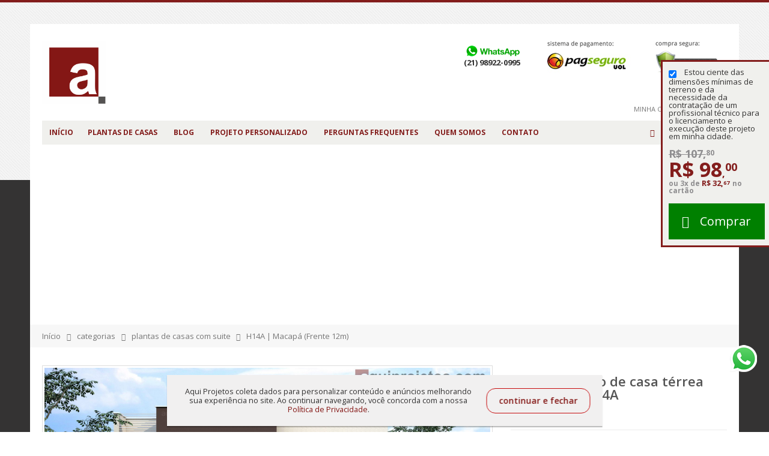

--- FILE ---
content_type: text/html; charset=UTF-8
request_url: https://aquiprojetos.com/categorias/plantas-de-casas-com-suite/projeto-pronto-de-casa-terrea-moderna-h14a-1225.html
body_size: 26804
content:
<!DOCTYPE html><html lang="pt"><head><meta http-equiv="Content-Type" content="text/html; charset=utf-8" /><title>Projeto pronto de casa térrea moderna - Aquiprojetos</title><meta name="description" content="Projeto pronto de casa térrea moderna com três quartos, sendo um suíte com closet ,cozinha e sala amplas, garagem com a possibilidade de configuração para até três vagas. Veja mais no site." /><meta name="keywords" content="projetos de casas, plantas pronta, projeto pronto, plantas de casas, planta sobrado, plantas de construções, planta de casaa, projecto casas, projetos residenciais, preço projeto, planejar casas, planta de casas, projeto sobrado, plantas residenciais, casa prontas, desenho planta casa, só projetos, aqui projetos, projeto pronto de casa térrea moderna" /><meta name="robots" content="INDEX,FOLLOW" /><meta name="msvalidate.01" content="42FD21C3DED62D9D9C0928F897AD79D6" /><meta name="viewport" content="width=device-width, initial-scale=1.0"/><meta property="og:title" content="H14A | Macapá (Frente 12m)" /><meta property="og:type" content="product" /><meta property="og:image" content="https://aquiprojetos.com/media/catalog/product/cache/1/small_image/130x110/9df78eab33525d08d6e5fb8d27136e95/h/1/h14_plantas-de-casas_fachada-moderna_1225_1x1_1.jpg" /><meta property="og:url" content="https://aquiprojetos.com/projeto-pronto-de-casa-terrea-moderna-h14a-1225.html" /><meta property="og:site_name" content="Português (Brasil)" /><link rel="icon" href="https://aquiprojetos.com/media/favicon/default/logo_footer_red.png" type="image/x-icon" /><link rel="shortcut icon" href="https://aquiprojetos.com/media/favicon/default/logo_footer_red.png" type="image/x-icon" /><link rel="stylesheet" href="//fonts.googleapis.com/css?family=Open+Sans%3A300%2C300italic%2C400%2C400italic%2C600%2C600italic%2C700%2C700italic%2C800%2C800italic&amp;v1&amp;subset=latin%2Clatin-ext" type="text/css" media="screen"/><link href='//fonts.googleapis.com/css?family=Shadows+Into+Light' rel='stylesheet' type='text/css'/><link rel="stylesheet" type="text/css" href="https://aquiprojetos.com/media/css_secure/ff1ec8d28c8accfb04d58fae45d65350.css" /><link rel="stylesheet" type="text/css" href="https://aquiprojetos.com/media/css_secure/9addf2151bba97d7fd20bd6cc9a97165.css" media="all" /><link rel="stylesheet" type="text/css" href="https://aquiprojetos.com/media/css_secure/b67996305c544b38857ef00f8ecb0243.css" media="print" /> <script type="3ae87e14eb056c569735a5d3-text/javascript" src="https://aquiprojetos.com/media/js/2b58f2d8d30da2254d88ea6b5da21f55.js"></script> <link rel="canonical" href="https://aquiprojetos.com/projeto-pronto-de-casa-terrea-moderna-h14a-1225.html" /> <script type="3ae87e14eb056c569735a5d3-text/javascript">Mage.Cookies.path='/';Mage.Cookies.domain='.aquiprojetos.com';</script><script type="3ae87e14eb056c569735a5d3-text/javascript">optionalZipCountries=["HK","IE","MO","PA"];</script>            <!-- BEGIN GOOGLE ANALYTICS CODE -->
        <script type="3ae87e14eb056c569735a5d3-text/javascript">
        //<![CDATA[
            var _gaq = _gaq || [];
            
_gaq.push(['_setAccount', 'UA-126097720-1']);

_gaq.push(['_trackPageview']);
            
            (function() {
                var ga = document.createElement('script'); ga.type = 'text/javascript'; ga.async = true;
                ga.src = ('https:' == document.location.protocol ? 'https://ssl' : 'http://www') + '.google-analytics.com/ga.js';
                var s = document.getElementsByTagName('script')[0]; s.parentNode.insertBefore(ga, s);
            })();

        //]]>
        </script>
        <!-- END GOOGLE ANALYTICS CODE -->
    <script type="3ae87e14eb056c569735a5d3-text/javascript">var Translator=new Translate({"HTML tags are not allowed":"Tags HTML n\u00e3o s\u00e3o permitidas","Please select an option.":"Selecione uma op\u00e7\u00e3o.","This is a required field.":"Campo obrigat\u00f3rio.","Please enter a valid number in this field.":"Informe um n\u00famero v\u00e1lido.","The value is not within the specified range.":"O valor n\u00e3o est\u00e1 dentro do limite especificado.","Please use numbers only in this field. Please avoid spaces or other characters such as dots or commas.":"Utilize apenas n\u00fameros. Evite espa\u00e7os ou outros caracteres como pontos ou v\u00edrgulas.","Please use letters only (a-z or A-Z) in this field.":"Utilize apenas letras (a-z ou A-Z).","Please use only letters (a-z), numbers (0-9) or underscore(_) in this field, first character should be a letter.":"Utilize apenas letras (a-z), n\u00fameros (0-9) ou underline(_), primeiro car\u00e1cter precisa ser uma letra.","Please use only letters (a-z or A-Z) or numbers (0-9) only in this field. No spaces or other characters are allowed.":"Utilize apenas letras (a-z ou A-Z) ou n\u00fameros (0-9). Espa\u00e7os ou outros caracteres n\u00e3o ser\u00e3o permitidos.","Please use only letters (a-z or A-Z) or numbers (0-9) or spaces and # only in this field.":"Utilize apenas letras (a-z ou A-Z) ou n\u00fameros (0-9) ou espa\u00e7os e #.","Please enter a valid phone number. For example (123) 456-7890 or 123-456-7890.":"Informe um n\u00famero de telefone v\u00e1lido. Por exemplo, (123) 456-7890 ou 123-456-7890.","Please enter a valid fax number. For example (123) 456-7890 or 123-456-7890.":"Informe um n\u00famero de celular v\u00e1lido. Por exemplo, (123) 456-7890 ou 123-456-7890.","Please enter a valid date.":"Informe uma data v\u00e1lida.","The From Date value should be less than or equal to the To Date value.":"A Data de In\u00e9cio deve ser menor ou igual \u00e0 Data Final.","Please enter a valid email address. For example johndoe@domain.com.":"Informe um endere\u00e7o de email v\u00e1lido. Por exemplo, johndoe@domain.com.","Please use only visible characters and spaces.":"Utilize apenas caracteres vis\u00edveis e espa\u00e7os.","Please make sure your passwords match.":"Verifique se as senhas conferem.","Please enter a valid URL. Protocol is required (http:\/\/, https:\/\/ or ftp:\/\/)":"Informe uma URL v\u00e1lida. Protocolo obrigat\u00f3rio (http:\/\/, https:\/\/ ou ftp:\/\/)","Please enter a valid URL. For example http:\/\/www.example.com or www.example.com":"Informe uma URL v\u00e1lida. Por exemplo, http:\/\/www.example.com ou www.example.com","Please enter a valid URL Key. For example \"example-page\", \"example-page.html\" or \"anotherlevel\/example-page\".":"Informe uma URL v\u00e1lida. Por exemplo, \"exemplo-pagina\", \"exemplo-pagina.html\" ou \"umacategoria\/exemplo-pagina\".","Please enter a valid XML-identifier. For example something_1, block5, id-4.":"Informe um identificador XML v\u00e1lido. Por exemplo, algumacoisa_1, block5, id-4.","Please enter a valid social security number. For example 123-45-6789.":"Informe um CPF v\u00e1lido. Por exemplo, 123.455.678-9.","Please enter a valid zip code. For example 90602 or 90602-1234.":"Informe um CEP v\u00e1lido. Por exemplo, 90602 ou 90602-1234.","Please enter a valid zip code.":"Informe um CEP v\u00e1lido.","Please use this date format: dd\/mm\/yyyy. For example 17\/03\/2006 for the 17th of March, 2006.":"Utilize este formato de data: dd\/mm\/yyyy. Por exemplo, 17\/03\/2006 para informar 17th de Mar\u00e7o, 2006.","Please enter a valid $ amount. For example $100.00.":"Informe um valor $ . Por exemplo, $100.00.","Please select one of the above options.":"Selecione uma das op\u00e7\u00f5es abaixo.","Please select one of the options.":"Selecione uma das op\u00e7\u00f5es.","Please select State\/Province.":"Selecione Estado...","Please enter a number greater than 0 in this field.":"Informe um n\u00famero maior que zero.","Please enter a number 0 or greater in this field.":"Informe um n\u00famero igual ou maior que zero.","Please enter a valid credit card number.":"Informe um n\u00famero de cart\u00e3o de cr\u00e9dito v\u00e1lido.","Credit card number does not match credit card type.":"N\u00famero do cart\u00e3o de cr\u00e9dito n\u00e3o condiz com tipo de cart\u00e3o.","Card type does not match credit card number.":"Tipo de cart\u00e3o n\u00e3o condiz com n\u00famero do cart\u00e3o de cr\u00e9dito.","Incorrect credit card expiration date.":"Data de expira\u00e7\u00e3o do cart\u00e3o n\u00e3o \u00e9 v\u00e1lido.","Please enter a valid credit card verification number.":"Informe um n\u00famero de verifica\u00e7\u00e3o de cart\u00e3o de cr\u00e9dito v\u00e1lido.","Please input a valid CSS-length. For example 100px or 77pt or 20em or .5ex or 50%.":"Informe um tamanho v\u00e1lido de CSS no campo. Por exemplo, 100px ou 77pt ou 20em ou .5ex ou 50%.","Text length does not satisfy specified text range.":"Tamanho do texto n\u00e3o satisfaz o espa\u00e7o de texto especificado.","Please enter a number lower than 100.":"Informe um n\u00famero menor que 100.","Please select a file":"Selecione um arquivo","Please enter issue number or start date for switch\/solo card type.":"Informe um n\u00famero de seguran\u00e7a ou data de validade para o tipo de cart\u00e3o switch\/solo.","Please wait, loading...":"Carregando...","This date is a required value.":"A data \u00e9 um valor obrigat\u00f3rio.","Please enter a valid day (1-%d).":"Informe um dia v\u00e1lido (1-%d).","Please enter a valid month (1-12).":"Informe um m\u00eas v\u00e1lido (1-12).","Please enter a valid year (1900-%d).":"Informe um ano v\u00e1lido (1900-%d).","Please enter a valid full date":"Informe uma data completa","Please enter a valid date between %s and %s":"Informe uma data v\u00e1lida entre %s e %s","Please enter a valid date equal to or greater than %s":"Informe uma data v\u00e1lida igual ou maior que %s","Please enter a valid date less than or equal to %s":"Informe uma data v\u00e1lida menor ou igual a %s","Complete":"Completo","Add Products":"Criar Produtos","Please choose to register or to checkout as a guest":"Criar conta ou continuar como visitante","Your order cannot be completed at this time as there is no shipping methods available for it. Please make necessary changes in your shipping address.":"Seu pedido n\u00e3o pode ser finalizado no momento pois n\u00e3o h\u00e1 formas de entrega dispon\u00edveis para ele. Talvez seja necess\u00e1rio alterar seu endere\u00e7o de entrega.","Please specify shipping method.":"Informe um meio de entrega.","Your order cannot be completed at this time as there is no payment methods available for it.":"Seu pedido n\u00e3o pode ser finalizado neste momento pois n\u00e3o h\u00e1 formas de pagamento dispon\u00edveis para ele.","Please specify payment method.":"Informe uma forma de pagamento.","Add to Cart":"Comprar","In Stock":"Em estoque","Out of Stock":"Esgotado","Yes":"Sim","No":"N\u00e3o"});</script><script async src="https://pagead2.googlesyndication.com/pagead/js/adsbygoogle.js" type="3ae87e14eb056c569735a5d3-text/javascript"></script> <script type="3ae87e14eb056c569735a5d3-text/javascript">(adsbygoogle=window.adsbygoogle||[]).push({google_ad_client:"ca-pub-9934545579773957",enable_page_level_ads:true});</script> <script async src="https://www.googletagmanager.com/gtag/js?id=AW-875028282" type="3ae87e14eb056c569735a5d3-text/javascript"></script> <script type="3ae87e14eb056c569735a5d3-text/javascript">window.dataLayer=window.dataLayer||[];function gtag(){dataLayer.push(arguments);}
gtag('js',new Date());gtag('config','AW-875028282');</script> <script type="3ae87e14eb056c569735a5d3-text/javascript">(function(h,o,t,j,a,r){h.hj=h.hj||function(){(h.hj.q=h.hj.q||[]).push(arguments)};h._hjSettings={hjid:1409993,hjsv:6};a=o.getElementsByTagName('head')[0];r=o.createElement('script');r.async=1;r.src=t+h._hjSettings.hjid+j+h._hjSettings.hjsv;a.appendChild(r);})(window,document,'https://static.hotjar.com/c/hotjar-','.js?sv=');</script> <script data-cfasync="false">(function(W,i,s,e,P,o,p){W['WisePopsObject']=P;W[P]=W[P]||function(){(W[P].q=W[P].q||[]).push(arguments)},W[P].l=1*new Date();o=i.createElement(s),p=i.getElementsByTagName(s)[0];o.async=1;o.src=e;p.parentNode.insertBefore(o,p)})(window,document,'script','//loader.wisepops.com/get-loader.js?v=1&site=xj3jvhfUrD','wisepops');</script><script type="3ae87e14eb056c569735a5d3-text/javascript">if(typeof dailydealTimeCountersCategory=='undefined'){var dailydealTimeCountersCategory=new Array();var i=0;}</script> <script type="3ae87e14eb056c569735a5d3-text/javascript">var c=document.cookie;document.cookie='size='+Math.max(screen.width,screen.height)+';';</script></head><body class="catalog-product-view boxed catalog-product-view product-projeto-pronto-de-casa-terrea-moderna-h14a-1225 categorypath-categorias-plantas-de-casas-com-suite-html category-plantas-de-casas-com-suite"><div class="wrapper"> <noscript><div class="global-site-notice noscript"><div class="notice-inner"><p> <strong>JavaScript seems to be disabled in your browser.</strong><br /> Você precisa habilitar o Javascript no seu navegador para aproveitar as funcionalidades do site.</p></div></div> </noscript><div class="page"><div id="fb-root"></div> <script type="3ae87e14eb056c569735a5d3-text/javascript">(function(d,s,id){var js,fjs=d.getElementsByTagName(s)[0];if(d.getElementById(id))return;js=d.createElement(s);js.id=id;js.src="//connect.facebook.net/pt_BR/sdk.js#xfbml=1&version=v2.6";fjs.parentNode.insertBefore(js,fjs);}(document,'script','facebook-jssdk'));</script> <div class="header-container type2"><div class="header container"> <a href="https://aquiprojetos.com/" title="Aquiprojetos" class="logo"><strong>Aquiprojetos</strong><img src="https://aquiprojetos.com/skin/frontend/smartwave/porto/images/logo_red.png" alt="Aquiprojetos" /></a><div class="mini-cart2"><div class="top-links-area"><div class="top-links-icon"> <a href="javascript:void(0)">links</a></div><ul class="links"><li class="first"> <a href="https://aquiprojetos.com/customer/account/" title="Minha Conta">Minha Conta</a></li><li class=" last"> <a href="https://aquiprojetos.com/customer/account/login/" title="Entrar">Entrar</a></li></ul></div><div class="search-area"> <a href="javascript:void(0)" class="search-icon"><i class="icon-search"></i></a><form id="search_mini_form" action="https://aquiprojetos.com/catalogsearch/result/" method="get" class=""><div class="form-search "> <label for="search">Buscar:</label> <input id="search" type="text" name="q" class="input-text" autocomplete="off"> <button type="submit" title="Search" class="button"> <i class="icon-search"></i> </button><div id="search_autocomplete" class="search-autocomplete" style="display: none;"></div><div class="clearer"></div></div></form> <script type="3ae87e14eb056c569735a5d3-text/javascript">var searchForm=new Varien.searchForm('search_mini_form','search','Procurar...');searchForm.initAutocomplete('https://aquiprojetos.com/catalogsearch/ajax/suggest/','search_autocomplete');</script> </div></div><div class="mini-cart"> <a href="javascript:void(0)" class="mybag-link"><i class="icon-cart"></i><span class="cart-info"><span class="cart-qty">0</span><span>item(s)</span></span></a><div class="topCartContent block-content theme-border-color"><div class="inner-wrapper"><p class="cart-empty"> Nenhum produto no carrinho.</p></div></div> <script type="3ae87e14eb056c569735a5d3-text/javascript">jQuery(function($){$('.mini-cart').mouseover(function(e){$(this).children('.topCartContent').fadeIn(200);return false;}).mouseleave(function(e){$(this).children('.topCartContent').fadeOut(200);return false;});});</script> </div><div class="header-pagseguro"><div class="header-telefone"><div class="fone-secundario">(21) 98922-0995</div></div><div class="header-pagseguro-logo"> <img src="https://aquiprojetos.com/media/static/header-1.png" title="Pagamento Seguro via PagSeguro!" alt="Pagamento Seguro via PagSeguro!" ></div></div><div class="menu-icon"> <a href="javascript:void(0)" title="Menu"> <i class="fa fa-bars"></i> </a></div></div><div class="header-wrapper"><div class="main-nav"><div class="container"><div class="menu-wrapper"><div class="menu-all-pages-container"><ul class="menu"><li class=""> <a href="//aquiprojetos.com/"> <span>Início</span> </a></li><li class=" "> <a href="//aquiprojetos.com/plantas-de-casas.html">Plantas de Casas</a></li><li class="fl-right"> <a href="https://aquiprojetos.com/blog">Blog</a></li><li class="fl-right"> <a href="https://aquiprojetos.com/como-funciona">Projeto Personalizado</a></li><li class="fl-right"> <a href="https://aquiprojetos.com/faq">Perguntas Frequentes</a></li><li class="fl-right"> <a href="https://aquiprojetos.com/quem-somos">Quem somos</a></li><li class="fl-right"> <a href="https://aquiprojetos.com/contacts">Contato</a></li></ul></div></div></div></div></div> <script type="3ae87e14eb056c569735a5d3-text/javascript">var SW_MENU_POPUP_WIDTH=0;</script> </div><div class="mobile-nav side-block container"><div class="menu-all-pages-container"><ul class="menu"><li class=""> <a href="//aquiprojetos.com/"> <span>Início</span> </a></li><li class=" "> <a href="//aquiprojetos.com/plantas-de-casas.html">Plantas de Casas</a></li><li class=""><a href="https://aquiprojetos.com/blog">Blog</a></li><li class=""><a href="https://aquiprojetos.com/como-funciona">Como Funciona?</a></li><li class=""><a href="https://aquiprojetos.com/faq">Perguntas Frequentes</a></li><li class=""><a href="https://aquiprojetos.com/quem-somos">Quem Somos</a></li><li class=""><a href="https://aquiprojetos.com/contacts">Contato</a></li></ul></div></div><div class="mobile-nav-overlay close-mobile-nav"></div><style>.catalog-product-view .btn-cart
span{background:green !important}.topCartContent a.btn.btn-default{background:green}.btn-proceed-checkout.btn-checkout
span{background:green !important}</style> <script type="3ae87e14eb056c569735a5d3-text/javascript" id="">function setCookie(c,d,b){var a=new Date;a.setTime(a.getTime()+864E5*b);b="expires\x3d"+a.toUTCString();document.cookie=c+"\x3d"+d+";"+b+";path\x3d/"}function getCookie(c){c+="\x3d";for(var d=document.cookie.split(";"),b=0;b<d.length;b++){for(var a=d[b];" "==a.charAt(0);)a=a.substring(1);if(0==a.indexOf(c))return a.substring(c.length,a.length)}return""};</script> <div class="popup-pp"><div class="popup-pp-txt"> Aqui Projetos coleta dados para personalizar conteúdo e anúncios melhorando sua experiência no site. Ao continuar navegando, você concorda com a nossa <a href="https://aquiprojetos.com/politica-de-privacidade" target="blank">Política de Privacidade</a>.</div><div class="popup-pp-fechar">continuar e fechar</div></div> <script type="3ae87e14eb056c569735a5d3-text/javascript" id="">jQuery(function(a){""==getCookie("politica-privacidade")&&a(".popup-pp").css("display","flex");a(document).on("click",".popup-pp-fechar",function(){a(".popup-pp").remove();setCookie("politica-privacidade","1")})});</script> <style>.popup-pp{display:none;position:fixed;left:50%;bottom:10px;transform:translateX(-50%);background:#f1f0f0;max-width:725px;padding:20px;box-sizing:border-box;flex-direction:row;z-index:9999;align-items:center;width:90%;box-shadow:0px 2px 1px rgb(0 0 0 / 25%)}.popup-pp-txt{font-size:12.8px;line-height:1.24}.popup-pp-txt
a{color:#841715;text-transform:inherit}.popup-pp-fechar{border:solid 1px #c70c0e;color:#841715;font-size:14px;padding:0
20px;white-space:nowrap;border-radius:15px;height:42px;line-height:39px;cursor:pointer;margin-left:15px;font-weight:600}.popup-pp-fechar:hover{background:#841715;color:#fff}@media only screen and (max-width: 768px){.popup-pp{flex-direction:column !important}.popup-pp-fechar{margin-top:5px}}.mini-cart2 .top-links-area{bottom:40px;right:58px}.top-links-area
li.first{border-left:0px solid #ccc !important}.header-container.type2 .header .mini-cart2{right:-41px}.header-container.type2 .header .mini-cart2 .form-search{right:57px}.mp-post-header.fix-me
h2{font-size:23px !important;font-weight:600}.description-container .mp-content.std.fix-me
p{font-size:15px}.mp-details a.button.mp-read-more{color:#831d1c !important;font-weight:600;font-size:15px}.mpblog-index-post .mp-content.std.fix-me
p{font-size:15px}</style><div class="top-container"><div class="breadcrumbs"><div class="container"><div class="row"><div class="col-sm-12 a-left"><ul><li class="home"> <a href="https://aquiprojetos.com/" title="Ir p/ Página Inicial">Início</a> <span class="breadcrumbs-split"><i class="icon-right-open"></i></span></li><li class="category46"> <a href="https://aquiprojetos.com/categorias.html" title="">categorias</a> <span class="breadcrumbs-split"><i class="icon-right-open"></i></span></li><li class="category47"> <a href="https://aquiprojetos.com/categorias/plantas-de-casas-com-suite.html" title="">plantas de casas com suite</a> <span class="breadcrumbs-split"><i class="icon-right-open"></i></span></li><li class="product"> <strong>H14A | Macapá (Frente 12m)</strong></li></ul></div></div></div></div></div><div class="main-container col1-layout"><div class="main container"><div class="col-main"> <div id="amfpc-global_messages"></div><div id="loading-mask"><div class ="background-overlay"></div><p id="loading_mask_loader" class="loader"> <i class="ajax-loader large animate-spin"></i></p></div><div id="after-loading-success-message"><div class ="background-overlay"></div><div id="success-message-container" class="loader" ><div class="msg-box">Product was successfully added to your shopping cart.</div> <button type="button" name="finish_and_checkout" id="finish_and_checkout" class="button btn-cart" ><span><span> Go to cart page </span></span></button> <button type="button" name="continue_shopping" id="continue_shopping" class="button btn-cart" > <span><span> Avançar </span></span></button></div></div> <script type="3ae87e14eb056c569735a5d3-text/javascript">jQuery('#finish_and_checkout').click(function(){try{parent.location.href='https://aquiprojetos.com/checkout/cart/';}catch(err){location.href='https://aquiprojetos.com/checkout/cart/';}});jQuery('#continue_shopping').click(function(){jQuery('#after-loading-success-message').fadeOut(200);clearTimeout(ajaxcart_timer);setTimeout(function(){jQuery('#after-loading-success-message .timer').text(ajaxcart_sec);},1000);});</script><style>@media (max-width: 760px){#area-compra-fixed .add-to-cart
button.button{margin-top:5px}}</style> <script type="3ae87e14eb056c569735a5d3-text/javascript">var optionsPrice=new Product.OptionsPrice({"priceFormat":{"pattern":"R$%s","precision":2,"requiredPrecision":2,"decimalSymbol":",","groupSymbol":".","groupLength":3,"integerRequired":1},"includeTax":"false","showIncludeTax":false,"showBothPrices":false,"idSuffix":"_clone","oldPlusDisposition":0,"plusDisposition":0,"plusDispositionTax":0,"oldMinusDisposition":0,"minusDisposition":0,"productId":"301","productPrice":0,"productOldPrice":0,"priceInclTax":0,"priceExclTax":0,"skipCalculate":1,"defaultTax":0,"currentTax":0,"tierPrices":[],"tierPricesInclTax":[],"swatchPrices":null});</script> <div id="messages_product_view"><div id="amfpc-messages"></div></div><div class="product-view " ><div class="product-essential"><form action="https://aquiprojetos.com/checkout/cart/add/uenc/aHR0cHM6Ly9hcXVpcHJvamV0b3MuY29tL2NhdGVnb3JpYXMvcGxhbnRhcy1kZS1jYXNhcy1jb20tc3VpdGUvcHJvamV0by1wcm9udG8tZGUtY2FzYS10ZXJyZWEtbW9kZXJuYS1oMTRhLTEyMjUuaHRtbA,,/product/301/form_key/qK9cRJ7YmzNiWuiv/" method="post" id="product_addtocart_form"> <input name="form_key" type="hidden" value="qK9cRJ7YmzNiWuiv" /><div class="no-display"> <input type="hidden" name="product" value="301" /> <input type="hidden" name="related_product" id="related-products-field" value="" /></div><div class="product-name product-view-show-mobile"><h1 >Projeto pronto de casa térrea moderna | H14A</h1><p>Macapá (Frente 12m)</p></div><div class="row"><div class="product-img-box col-sm-8 "><ul id="etalage_OTA5MGQ3MzQ4M2M5Y2VlMzgzNDk1NzlmM2FmOTY5NGI"><li> <span class="sticker-wrapper bottom-right"><span class="sticker"><a data-pin-do="buttonPin" data-pin-tall="true" data-pin-lang="pt-br" href="https://br.pinterest.com/pin/create/button/?url=https://aquiprojetos.com/categorias/plantas-de-casas-com-suite/projeto-pronto-de-casa-terrea-moderna-h14a-1225.html&media=https://aquiprojetos.com/media/catalog/product/cache/1/thumbnail/9df78eab33525d08d6e5fb8d27136e95/h/1/h14_01_logo_1_2.jpg&description=Fachada marrom amarela garagem ampla moderna frontal - Projeto Macapá - Cod H14 – aquiprojetos"></a></span></span> <img class="etalage_source_image" src="https://aquiprojetos.com/media/catalog/product/cache/1/thumbnail/9df78eab33525d08d6e5fb8d27136e95/h/1/h14_01_logo_1_2.jpg" alt="Fachada marrom amarela garagem ampla moderna frontal - Projeto Macapá - Cod H14 – aquiprojetos"/></li><li> <span class="sticker-wrapper bottom-right"><span class="sticker"><a data-pin-do="buttonPin" data-pin-tall="true" data-pin-lang="pt-br" href="https://br.pinterest.com/pin/create/button/?url=https://aquiprojetos.com/categorias/plantas-de-casas-com-suite/projeto-pronto-de-casa-terrea-moderna-h14a-1225.html&media=https://aquiprojetos.com/media/catalog/product/cache/1/thumbnail/9df78eab33525d08d6e5fb8d27136e95/h/1/h14_02_logo_1_2.jpg&description=Fachada frontal noturna moderna casa térrea 1 pavimento andar - Projeto Macapá - Cod H14 – aquiprojetos"></a></span></span> <img class="etalage_source_image" src="https://aquiprojetos.com/media/catalog/product/cache/1/thumbnail/9df78eab33525d08d6e5fb8d27136e95/h/1/h14_02_logo_1_2.jpg" alt="Fachada frontal noturna moderna casa térrea 1 pavimento andar - Projeto Macapá - Cod H14 – aquiprojetos"/></li><li> <span class="sticker-wrapper bottom-right"><span class="sticker"><a data-pin-do="buttonPin" data-pin-tall="true" data-pin-lang="pt-br" href="https://br.pinterest.com/pin/create/button/?url=https://aquiprojetos.com/categorias/plantas-de-casas-com-suite/projeto-pronto-de-casa-terrea-moderna-h14a-1225.html&media=https://aquiprojetos.com/media/catalog/product/cache/1/thumbnail/9df78eab33525d08d6e5fb8d27136e95/h/1/h14_03_logo_2_2.jpg&description=Fachada lateral diurna moderna casa de 1 pavimento marrom amarela - Projeto Macapá - Cod H14 – aquiprojetos"></a></span></span> <img class="etalage_source_image" src="https://aquiprojetos.com/media/catalog/product/cache/1/thumbnail/9df78eab33525d08d6e5fb8d27136e95/h/1/h14_03_logo_2_2.jpg" alt="Fachada lateral diurna moderna casa de 1 pavimento marrom amarela - Projeto Macapá - Cod H14 – aquiprojetos"/></li></ul><div class="etalage-control"> <a href="javascript:void(0)" class="etalage-prev"><i class="icon-left-dir"></i></a> <a href="javascript:void(0)" class="etalage-next"><i class="icon-right-dir"></i></a></div><div class="product-view-zoom-area"></div> <script type="3ae87e14eb056c569735a5d3-text/javascript">var zoom_enabled=false;var zoom_type=0;jQuery(document).ready(function(){reloadEtalage();setTimeout(function(){reloadEtalage();},500);jQuery(window).resize(function(e){reloadEtalage();var width=jQuery(this).width();});jQuery('.etalage-prev').on('click',function(){etalage_OTA5MGQ3MzQ4M2M5Y2VlMzgzNDk1NzlmM2FmOTY5NGI_previous();});jQuery('.etalage-next').on('click',function(){etalage_OTA5MGQ3MzQ4M2M5Y2VlMzgzNDk1NzlmM2FmOTY5NGI_next();});jQuery("a.fancy-images_OTA5MGQ3MzQ4M2M5Y2VlMzgzNDk1NzlmM2FmOTY5NGI").fancybox();function reloadEtalage(){var src_img_width=1300;var src_img_height="auto";var ratio_width=1300;var ratio_height=900;var width,height,thumb_position,small_thumb_count;small_thumb_count=4;if(jQuery(window).width()<768){small_thumb_count=2;}
width=jQuery(".product-view .product-img-box").width()-8;height="auto";thumb_position="bottom";jQuery('#etalage_OTA5MGQ3MzQ4M2M5Y2VlMzgzNDk1NzlmM2FmOTY5NGI').etalage({thumb_image_width:width,thumb_image_height:height,source_image_width:src_img_width,source_image_height:src_img_height,zoom_area_width:width,zoom_area_height:height,zoom_enable:false,small_thumbs:small_thumb_count,smallthumb_hide_single:true,smallthumbs_position:thumb_position,small_thumbs_width_offset:0,show_icon:false,autoplay:false});if(jQuery(window).width()<768){var first_img=jQuery("#etalage_OTA5MGQ3MzQ4M2M5Y2VlMzgzNDk1NzlmM2FmOTY5NGI img.etalage_thumb_image").first();var tmp_img=jQuery('<img src="" alt=""/>');tmp_img.attr("src",first_img.attr("src"));tmp_img.unbind("load");tmp_img.bind("load",function(){jQuery("#etalage_OTA5MGQ3MzQ4M2M5Y2VlMzgzNDk1NzlmM2FmOTY5NGI").height(Math.round(width*this.naturalHeight/this.naturalWidth+8)+"px");});jQuery('#etalage_OTA5MGQ3MzQ4M2M5Y2VlMzgzNDk1NzlmM2FmOTY5NGI').removeClass("vertical");jQuery(".product-view .product-img-box li.etalage_thumb").css({left:0});jQuery('.zoomImg').trigger('zoom.destroy');jQuery('.zoomImg').hide();}
var first_img=jQuery("#etalage_OTA5MGQ3MzQ4M2M5Y2VlMzgzNDk1NzlmM2FmOTY5NGI img.etalage_thumb_image").first();var tmp_img=jQuery('<img src="" alt=""/>');tmp_img.attr("src",first_img.attr("src"));tmp_img.unbind("load");tmp_img.bind("load",function(){jQuery("#etalage_OTA5MGQ3MzQ4M2M5Y2VlMzgzNDk1NzlmM2FmOTY5NGI").height(Math.round(width*this.naturalHeight/this.naturalWidth+8)+"px");});}});</script> <div class="clear"></div></div><div class="product-shop col-sm-4"><div class="product-name product-view-hide-mobile"><h1 >Projeto pronto de casa térrea moderna | H14A</h1><h2 style="font-size: 14px;">Macapá (Frente 12m)</h2></div><div class="clearer" style="border-bottom: 1px solid #ebebeb;"></div><div class="product-info"><div > <script type="3ae87e14eb056c569735a5d3-text/javascript">var skipTierPricePercentUpdate=true;var bundle=new Product.Bundle({"options":{"198":{"selections":{"1362":{"qty":1,"customQty":"1","price":98,"priceInclTax":98,"priceExclTax":98,"priceValue":0,"priceType":"0","tierPrice":[],"name":"PACOTE 1 | Planta Baixa com medidas (PDF) | H14A","plusDisposition":0,"minusDisposition":0,"canApplyMAP":false,"tierPriceHtml":""},"1363":{"qty":1,"customQty":"1","price":198,"priceInclTax":198,"priceExclTax":198,"priceValue":0,"priceType":"0","tierPrice":[],"name":"PACOTE 2 | P. BAIXA + FACHADA + SAPATAS | H14A","plusDisposition":0,"minusDisposition":0,"canApplyMAP":false,"tierPriceHtml":""},"1189":{"qty":1,"customQty":"1","price":990,"priceInclTax":990,"priceExclTax":990,"priceValue":0,"priceType":"0","tierPrice":[],"name":"PACOTE 3 | ARQUITET. (DWG) + ENGENHARIA | H14A","plusDisposition":0,"minusDisposition":0,"canApplyMAP":false,"tierPriceHtml":""},"1364":{"qty":1,"customQty":"1","price":2290,"priceInclTax":2290,"priceExclTax":2290,"priceValue":0,"priceType":"0","tierPrice":[],"name":"PACOTE 4 | ARQUIT.+ ENGENH.+ INSTALA\u00c7\u00d5ES | H14A","plusDisposition":0,"minusDisposition":0,"canApplyMAP":false,"tierPriceHtml":""}},"title":"Projeto de Arquitetura","isMulti":false,"position":0}},"selected":{"198":["1362"]},"bundleId":"301","priceFormat":{"pattern":"R$%s","precision":2,"requiredPrecision":2,"decimalSymbol":",","groupSymbol":".","groupLength":3,"integerRequired":1},"basePrice":0,"priceType":"0","specialPrice":null,"includeTax":"false","isFixedPrice":false,"isMAPAppliedDirectly":false});var taxCalcMethod="TOTAL_BASE_CALCULATION";var CACL_UNIT_BASE="UNIT_BASE_CALCULATION";var CACL_ROW_BASE="ROW_BASE_CALCULATION";var CACL_TOTAL_BASE="TOTAL_BASE_CALCULATION";</script> <div class="price-box-bundle"><div class="price-box"><p class="minimal-price"> <span class="price"><strong>98,</strong><small>00*</small></span> <span class="price-old"><strong>107,</strong><small>80*</small></span></p></div></div><div class="price-box"><p class="price-as-configured"> <span class="price-label">Preço do Conjunto:</span> <span class="full-product-price"> <span class="price" id="product-price-301"> R$0,00 </span> </span></p></div> <script type="3ae87e14eb056c569735a5d3-text/javascript">document.observe("dom:loaded",function(){bundle.reloadPrice();});</script> <script type="3ae87e14eb056c569735a5d3-text/javascript">var addthis_product='mag-sp-2.0.0';var addthis_config={pubid:'186.247.109.185'}</script> <div class="addthis_toolbox addthis_default_style addthis_36x36_style" style="float:right"> <a href="https://www.facebook.com/aquiprojetos/"" target="_blank"> <img src="https://aquiprojetos.com/media/wysiwyg/icones/2-quadrado-facebook-45.png" width="45" height="45";z-index:100;" data-selector="img"></a><a data-pin-do="buttonPin" href="https://www.pinterest.com/aquiprojetos/?eq=aq&etslf=2453" data-pin-custom="true"" target="_blank"><img src="https://aquiprojetos.com/media/wysiwyg/icones/3-quadrado-pinterest-45.png" width="45" height="45"></a><a href="https://api.whatsapp.com/send?l=pt&amp;phone=5521989220995"" target="_blank"><img src="https://aquiprojetos.com/media/wysiwyg/icones/4-quadrado-whatsapp-45.png" width="45" height="45";z-index:100;" data-selector="img"></a><a class="addthis_button_google_plusone_share"></a> <a class="addthis_button_favoreites"></a></div> <script type="3ae87e14eb056c569735a5d3-text/javascript">var ats_widget=function(){if(typeof addthis_conf=='undefined'){var at_script=document.createElement('script');at_script.src='//s7.addthis.com/js/300/addthis_widget.js#pubid=186.247.109.185';document.getElementsByTagName('head')[0].appendChild(at_script);var addthis_product='mag-sp-2.1.0';}};if(window.addEventListener)
window.addEventListener('load',ats_widget);else
window.attachEvent('onload',ats_widget);</script> <style>#at3win #at3winheader
h3{text-align:left !important}</style><span id="valor-semdesconto" class="price-list-bundle"><strong>R$ 107,</strong><small>80</small></span><br/> <span id="valor-total" class="price-list-bundle">R$98,00</span><br/> <span class="price-list-bundle-parcelado">ou 3x de <span id="valor-prestacao" class="price-list-bundle-parcelado-bold">R$32,67</span> no cartão de crédito</span><br/></div></div><div class="background-product-view-button" id="area-compra-top"><div class="add-to-cart"> <button style="float:right;" type="button" title="Comprar" class="button btn-cart" onclick="if (!window.__cfRLUnblockHandlers) return false; jQuery('#product-options-wrapper').get(0).scrollIntoView();" id="accept" data-cf-modified-3ae87e14eb056c569735a5d3-=""><span><span>Quero Saber Mais...</span></span></button></div></div><div class="std" >Macapá é projeto de casa térrea moderna com três quartos – sendo um suíte com closet -, cozinha e sala amplas, garagem com a possibilidade de configuração para até três vagas. É uma casa de fachada moderna e de construção rápida. É um dos projetos mais procurados no nosso site, por dar uma solução simples, bonita e confortável a quem busca a configuração de uma casa térrea com três quartos.<br /> <br /> Este projeto é uma versão muito requisitada pelos nossos clientes do projeto "Manaus". É composto por dois blocos: uma área social composta pela sala, sala de jantar, cozinha e banheiro e uma área íntima com três quartos, sendo duas suítes, uma delas com um amplo closet. Esta casa, com 116,74 m², tem um cômodo versátil que pode ser transformado em escritório, sala de Home Theater ou quarto de hóspedes.</div><table style="width: 100%; border-top: 1px solid #000000; border-left: 1px solid #000000; border-right: 1px solid #000000; margin-top:30px;"><tr style="width: 100%;"><td style="line-height: 35px; vertical-align:middle; width: 35px;"><img width="25" src="https://aquiprojetos.com/media/static/icones/icones/casa.png" alt="Área em m²" style="vertical-align: middle;margin-left: 3px;"></td><td style="text-align: left;"><strong>Área em m²: 116.74</strong></td></tr></table><table style="width: 100%; border: 1px solid #000000;"><tr><td class="block-data-atributes-product-view-td"> <img class="block-data-atributes-product-view-td-img1" style="margin-left: 5px;" src="https://aquiprojetos.com/media/static/icones/icones/frente.png" alt="Frente"></td><td style="width:25px;">Frente:</td><td></td><td style="width:20px;"> 12</td><td></td><td class="block-data-atributes-product-view-td"> <img class="block-data-atributes-product-view-td-img1" style="margin-left: 5px;" src="https://aquiprojetos.com/media/static/icones/icones/quarto.png" alt="Quartos"></td><td style="width:25px;">Quartos:</td><td></td><td style="width:20px;"> 3</td></tr><tr><td class="block-data-atributes-product-view-td"> <img class="block-data-atributes-product-view-td-img2" style="margin: 10px;" src="https://aquiprojetos.com/media/static/icones/icones/comprimento.png" alt="Fundos"></td><td style="width:25px;">Fundos:</td><td></td><td style="width:20px;"> 25</td><td></td><td class="block-data-atributes-product-view-td"> <img class="block-data-atributes-product-view-td-img1-1" style="margin-left: 5px;" src="https://aquiprojetos.com/media/static/icones/icones/suite.png" alt="Suites"></td><td style="width:25px;">Suites:</td><td></td><td style="width:20px;"> 2</td></tr><tr><td class="block-data-atributes-product-view-td"> <img class="block-data-atributes-product-view-td-img1" style="margin-left: 5px;" src="https://aquiprojetos.com/media/static/icones/icones/banheiro.png" alt="Banheiro"></td><td style="width:25px;">Banheiros:</td><td></td><td style="width:20px;"> 3</td><td></td><td class="block-data-atributes-product-view-td"> <img class="block-data-atributes-product-view-td-img1" style="margin-left: 5px;" src="https://aquiprojetos.com/media/static/icones/icones/garagem.png" alt="Garagem"></td><td style="width:25px;">Nº de Vagas:</td><td></td><td style="width:20px;"> 2</td></tr></table> <br/><div class="clearer"></div> <br/><div class="clearer"></div></div></div><div class="row"><div class="panel-heading" style="margin-bottom:10px;"><h4 class="panel-title"> <span class="collapsed">Preços e Condições</span></h4></div></div><div class="row"><div class="col-sm-8"><div class="product-options" id="product-options-wrapper"><h2>Projeto pronto de casa térrea moderna | H14A | Macapá (Frente 12m)</h2><dl><dt> <label class="required">Projeto de Arquitetura<em>*</em></label></dt><dd><div class="input-box"><ul class="options-list"><li class="impar"><div class="col-md-1 col-sm-2 col-xs-2 caixa-selecao"> <input type="radio" onclick="if (!window.__cfRLUnblockHandlers) return false; bundle.changeSelection(this)" class="radio validate-one-required-by-name change-container-classname" id="bundle-option-198-1362" name="bundle_option[198]" checked="checked" value="1362" data-cf-modified-3ae87e14eb056c569735a5d3-="" /></div><div class="col-md-11 col-sm-10 col-xs-10 caixa-descricao"> <span class="label"> <label class="label-bundle-price" for="bundle-option-198-1362"><h2>- PACOTE 1 | Planta Baixa com medidas (PDF) | H14A &nbsp; <span class="price-notice">+<span class="price">R$98,00</span></span></h2><p class="descricao"><p style="text-align: justify;"><strong><strong><span>☑</span></strong><strong><span>&nbsp;</span></strong>1.ANTEPROJETO&nbsp;<a href="https://aquiprojetos.com/modelo/ANTE.pdf">[MODELO]</a></strong>: 1.1 Planta Baixa Humanizada (por andar); 1.2 Imagens Ilustrativas da Fachada; 1.3 &Aacute;rea Constru&iacute;da;&nbsp;<strong><span>☑</span></strong><strong><span>&nbsp;</span></strong><strong>2.ARQUITETURA&nbsp;<a href="https://aquiprojetos.com/modelo/ARQ1.pdf">[MODELO]</a></strong>: 2.1 Planta Baixa Cotada (por andar);&nbsp;<em>*Direitos autorais de Imagens reservadas a aquiprojetos.com &copy; Copyright - Todos os direitos reservados. De acordo com a Lei Federal n.&ordm; 9.610/98.</em></p></p> </label></span></div> <script type="3ae87e14eb056c569735a5d3-text/javascript">$('bundle-option-198-1362').advaiceContainer='bundle-option-198-container';$('bundle-option-198-1362').callbackFunction='bundle.validationCallback';</script> </li><li class="par"><div class="col-md-1 col-sm-2 col-xs-2 caixa-selecao"> <input type="radio" onclick="if (!window.__cfRLUnblockHandlers) return false; bundle.changeSelection(this)" class="radio validate-one-required-by-name change-container-classname" id="bundle-option-198-1363" name="bundle_option[198]" value="1363" data-cf-modified-3ae87e14eb056c569735a5d3-="" /></div><div class="col-md-11 col-sm-10 col-xs-10 caixa-descricao"> <span class="label"> <label class="label-bundle-price" for="bundle-option-198-1363"><h2>- PACOTE 2 | P. BAIXA + FACHADA + SAPATAS | H14A &nbsp; <span class="price-notice">+<span class="price">R$198,00</span></span></h2><p class="descricao"><p style="text-align: justify;"><strong><strong><span>☑</span></strong><strong><span>&nbsp;</span></strong>1.ANTEPROJETO&nbsp;<a href="https://aquiprojetos.com/modelo/ANTE.pdf">[MODELO]</a></strong>: 1.1 Planta Baixa Humanizada (por andar); 1.2 Imagens Ilustrativas da Fachada; 1.3 &Aacute;rea Constru&iacute;da;&nbsp;<strong><span>☑</span></strong><strong><span>&nbsp;</span></strong><strong>2.ARQUITETURA&nbsp;<a href="https://aquiprojetos.com/modelo/ARQ2.pdf">[MODELO]</a></strong>: 2.1 Planta Baixa Cotada (por andar); 2.2 Vista Fachada Frontal; 2.4 Corte Interno: AA';&nbsp;<strong><span>☑</span></strong><strong><span>&nbsp;</span></strong><strong>4.ENGENHARIA&nbsp;<a href="https://aquiprojetos.com/modelo/ENG2.pdf">[MODELO]</a></strong>: 4.1 <span style="text-decoration: underline;">Aloca&ccedil;&atilde;o de Sapatas</span>; 4.2 <span style="text-decoration: underline;">Cintamento de Base</span>.&nbsp;<em>*Direitos autorais de Imagens reservadas a aquiprojetos.com &copy; Copyright - Todos os direitos reservados. De acordo com a Lei Federal n.&ordm; 9.610/98.</em></p></p> </label></span></div> <script type="3ae87e14eb056c569735a5d3-text/javascript">$('bundle-option-198-1363').advaiceContainer='bundle-option-198-container';$('bundle-option-198-1363').callbackFunction='bundle.validationCallback';</script> </li><li class="impar"><div class="col-md-1 col-sm-2 col-xs-2 caixa-selecao"> <input type="radio" onclick="if (!window.__cfRLUnblockHandlers) return false; bundle.changeSelection(this)" class="radio validate-one-required-by-name change-container-classname" id="bundle-option-198-1189" name="bundle_option[198]" value="1189" data-cf-modified-3ae87e14eb056c569735a5d3-="" /></div><div class="col-md-11 col-sm-10 col-xs-10 caixa-descricao"> <span class="label"> <label class="label-bundle-price" for="bundle-option-198-1189"><h2>- PACOTE 3 | ARQUITET. (DWG) + ENGENHARIA | H14A &nbsp; <span class="price-notice">+<span class="price">R$990,00</span></span></h2><p class="descricao"><p style="text-align: justify;"><strong><strong><span>☑</span></strong><strong><span>&nbsp;</span></strong>1.ANTEPROJETO&nbsp;<a href="https://aquiprojetos.com/modelo/ANTE.pdf">[MODELO]</a></strong>: 1.1 Planta Baixa Humanizada (por andar); 1.2 Imagens Ilustrativas da Fachada; 1.3 &Aacute;rea Constru&iacute;da;&nbsp;<strong><span>☑</span></strong><strong><span>&nbsp;</span></strong><strong>2.ARQUITETURA&nbsp;<a href="https://aquiprojetos.com/modelo/ARQ3.pdf">[MODELO]</a></strong>: 2.1 Planta Baixa Cotada (por andar);&nbsp;2.2 Vista Fachada Frontal; 2.3 Vista Fachada Lateral; 2.4 Corte Interno: AA'; 2.5 Corte Interno: BB'; 2.6 Vista Superior Telhado (Cobertura); 2.7 Planta Cotada do Telhado; 2.8 Quadros de Esquadria; 2.9 Arquivo em DWG da Arquitetura; <strong>☑ 3.SUPORTE <a href="https://aquiprojetos.com/modelo/JURI.pdf">[MODELO]</a></strong>: 6h de Suporte (TOTAL), para o desenvolvimento das plantas jur&iacute;dicas solicitadas pelos &oacute;rg&atilde;o p&uacute;blicos: 3.1 Planta de Situa&ccedil;&atilde;o; 3.2 Personaliza&ccedil;&atilde;o do Carimbo P&uacute;blico; 3.3 Duas Revis&otilde;es (ap&oacute;s an&aacute;lise do &oacute;rg&atilde;o). Caso n&atilde;o suficiente; oferecemos pacotes de horas A PARTE, pe&ccedil;a o or&ccedil;amento; <strong>☑ 4.ENGENHARIA <a href="https://aquiprojetos.com/modelo/ENG3.pdf">[MODELO]</a></strong>: 4.1 <span style="text-decoration: underline;">Aloca&ccedil;&atilde;o de Sapatas</span>; 4.2 <span style="text-decoration: underline;">Cintamento de Base</span>; 4.3 Aloca&ccedil;&atilde;o das Colunas; 4.4 Cintamento a&eacute;reo; 4.5 Pagina&ccedil;&atilde;o da Laje; 4.6 Vista do Telhado; <strong>☑ 8.QUANTITATIVO</strong>: 8.1 <span style="text-decoration: underline;">Planilha Alicerce</span>; 8.2 <span style="text-decoration: underline;">Planilha Alvenaria</span>. <em>*Direitos autorais de Imagens reservadas a aquiprojetos.com &copy; Copyright - Todos os direitos reservados. De acordo com a Lei Federal n.&ordm; 9.610/98.</em></p></p> </label></span></div> <script type="3ae87e14eb056c569735a5d3-text/javascript">$('bundle-option-198-1189').advaiceContainer='bundle-option-198-container';$('bundle-option-198-1189').callbackFunction='bundle.validationCallback';</script> </li><li class="par"><div class="col-md-1 col-sm-2 col-xs-2 caixa-selecao"> <input type="radio" onclick="if (!window.__cfRLUnblockHandlers) return false; bundle.changeSelection(this)" class="radio validate-one-required-by-name change-container-classname" id="bundle-option-198-1364" name="bundle_option[198]" value="1364" data-cf-modified-3ae87e14eb056c569735a5d3-="" /></div><div class="col-md-11 col-sm-10 col-xs-10 caixa-descricao"> <span class="label"> <label class="label-bundle-price" for="bundle-option-198-1364"><h2>- PACOTE 4 | ARQUIT.+ ENGENH.+ INSTALAÇÕES | H14A &nbsp; <span class="price-notice">+<span class="price">R$2.290,00</span></span></h2><p class="descricao"><p style="text-align: justify;"><strong><strong><span>☑</span></strong><strong><span>&nbsp;</span></strong>1.ANTEPROJETO&nbsp;<a href="https://aquiprojetos.com/modelo/ANTE.pdf">[MODELO]</a></strong>: 1.1 Planta Baixa Humanizada (por andar); 1.2 Imagens Ilustrativas da Fachada; 1.3 &Aacute;rea Constru&iacute;da;&nbsp;<strong><span>☑&nbsp;</span></strong><strong><span></span></strong><strong>2.ARQUITETURA&nbsp;<a href="https://aquiprojetos.com/modelo/ARQ3.pdf">[MODELO]</a></strong>: 2.1 Planta Baixa Cotada (por andar); 2.2 Vista Fachada Frontal; 2.3 Vista Fachada Lateral; 2.4 Corte Interno: AA'; 2.5 Corte Interno: BB'; 2.6 Vista Superior Telhado (Cobertura); 2.7 Planta Cotada do Telhado; 2.8 Quadros de Esquadria; 2.9 Arquivo em DWG da Arquitetura; <strong>☑ 3.SUPORTE <a href="https://aquiprojetos.com/modelo/JURI.pdf">[MODELO]</a></strong>: 6h de Suporte (TOTAL), para o desenvolvimento das plantas jur&iacute;dicas solicitadas pelos &oacute;rg&atilde;o p&uacute;blicos: 3.1 Planta de Situa&ccedil;&atilde;o; 3.2 Personaliza&ccedil;&atilde;o do Carimbo P&uacute;blico; 3.3 Duas Revis&otilde;es (ap&oacute;s an&aacute;lise do &oacute;rg&atilde;o). Caso n&atilde;o suficiente; oferecemos pacotes de horas A PARTE, pe&ccedil;a o or&ccedil;amento; <strong>☑ 4.ENGENHARIA <a href="https://aquiprojetos.com/modelo/ENG3.pdf">[MODELO]</a></strong>: 4.1 <span style="text-decoration: underline;">Aloca&ccedil;&atilde;o de Sapatas</span>; 4.2 <span style="text-decoration: underline;">Cintamento de Base</span>; 4.3 Aloca&ccedil;&atilde;o das Colunas; 4.4 Cintamento a&eacute;reo; 4.5 Pagina&ccedil;&atilde;o da Laje; 4.6 Vista do Telhado;&nbsp;<strong>☑ 5.EL&Eacute;TRICA <a href="https://aquiprojetos.com/modelo/ELET.pdf">[MODELO]</a></strong>: 5.1 Aloca&ccedil;&atilde;o de Caixas de Instala&ccedil;&atilde;o; 5.2 Descri&ccedil;&atilde;o dos Eletrodutos; 5.3 Planta El&eacute;trica e de Instala&ccedil;&otilde;es; 5.4 Planta de Telefonia e Internet; 5.5 Quadro El&eacute;trico; <strong>☑ 6.HIDR&Aacute;ULICA <a href="https://aquiprojetos.com/modelo/HIDR.pdf">[MODELO]</a></strong>: 6.1 Aloca&ccedil;&atilde;o dos Pontos Hidr&aacute;ulicos; 6.2 Circuito de Abastecimento (Pagina&ccedil;&atilde;o); 6.3 Detalh. da Caixa D'&aacute;gua; 6.4 Tubula&ccedil;&atilde;o Ramificada &Aacute;gua Fria; 6.5 Detalh. da Tubula&ccedil;&atilde;o por Ambiente; <strong>☑ 7.ESGOTO</strong>: 7.1 Circuito de capta&ccedil;&atilde;o de Esgoto; 7.2 Circuito de capta&ccedil;&atilde;o de &Aacute;guas Pluviais (Para Telhado Embutido); 7.3 Detalh. da Tubula&ccedil;&atilde;o por Ambiente; <strong>☑ 8. QUANTITATIVO</strong>: 8.1 <span style="text-decoration: underline;">Planilha Alicerce</span>; 8.2 <span style="text-decoration: underline;">Planilha Alvenaria</span>; 8.3 Planilha Revestimento; 8.4 Planilha Hidr&aacute;ulica; 8.5 Planilha de Esgoto e &Aacute;guas Pluviais; 8.6 Planilha de El&eacute;trica. <em>*Direitos autorais de Imagens reservadas a aquiprojetos.com &copy; Copyright - Todos os direitos reservados. De acordo com a Lei Federal n.&ordm; 9.610/98.</em></p></p> </label></span></div> <script type="3ae87e14eb056c569735a5d3-text/javascript">$('bundle-option-198-1364').advaiceContainer='bundle-option-198-container';$('bundle-option-198-1364').callbackFunction='bundle.validationCallback';</script> </li></ul><div id="bundle-option-198-container"></div></div> <span id="bundle-option-198-tier-prices"> </span><div class="qty-holder" style="display:none;"> <input onkeyup="if (!window.__cfRLUnblockHandlers) return false; bundle.changeOptionQty(this, event)" onchange="if (!window.__cfRLUnblockHandlers) return false; bundle.changeOptionQty(this, event)" onblur="if (!window.__cfRLUnblockHandlers) return false; bundle.changeOptionQty(this, event)" id="bundle-option-198-qty-input" class="input-text qty" type="text" name="bundle_option_qty[198]" value="1" data-cf-modified-3ae87e14eb056c569735a5d3-="" /><div class="qty-changer"> <a href="javascript:void(0)" class="qty_inc"><i class="icon-up-dir"></i></a> <a href="javascript:void(0)" class="qty_dec"><i class="icon-down-dir"></i></a></div></div></dd></dl><script type="3ae87e14eb056c569735a5d3-text/javascript">var DateOption=Class.create({getDaysInMonth:function(month,year)
{var curDate=new Date();if(!month){month=curDate.getMonth();}
if(2==month&&!year){return 29;}
if(!year){year=curDate.getFullYear();}
return 32-new Date(year,month-1,32).getDate();},reloadMonth:function(event)
{var selectEl=event.findElement();var idParts=selectEl.id.split("_");if(idParts.length!=3){return false;}
var optionIdPrefix=idParts[0]+"_"+idParts[1];var month=parseInt($(optionIdPrefix+"_month").value);var year=parseInt($(optionIdPrefix+"_year").value);var dayEl=$(optionIdPrefix+"_day");var days=this.getDaysInMonth(month,year);for(var i=dayEl.options.length-1;i>=0;i--){if(dayEl.options[i].value>days){dayEl.remove(dayEl.options[i].index);}}
var lastDay=parseInt(dayEl.options[dayEl.options.length-1].value);for(i=lastDay+1;i<=days;i++){this.addOption(dayEl,i,i);}},addOption:function(select,text,value)
{var option=document.createElement('OPTION');option.value=value;option.text=text;if(select.options.add){select.options.add(option);}else{select.appendChild(option);}}});dateOption=new DateOption();</script><script type="3ae87e14eb056c569735a5d3-text/javascript">enUS={"m":{"wide":["January","February","March","April","May","June","July","August","September","October","November","December"],"abbr":["Jan","Feb","Mar","Apr","May","Jun","Jul","Aug","Sep","Oct","Nov","Dec"]}};Calendar._DN=["domingo","segunda-feira","ter\u00e7a-feira","quarta-feira","quinta-feira","sexta-feira","s\u00e1bado"];Calendar._SDN=["dom","seg","ter","qua","qui","sex","s\u00e1b"];Calendar._FD=0;Calendar._MN=["janeiro","fevereiro","mar\u00e7o","abril","maio","junho","julho","agosto","setembro","outubro","novembro","dezembro"];Calendar._SMN=["jan","fev","mar","abr","mai","jun","jul","ago","set","out","nov","dez"];Calendar._am="AM";Calendar._pm="PM";Calendar._TT={};Calendar._TT["INFO"]='Sobre o calendário';Calendar._TT["ABOUT"]='Selecionar Data/Hora DHTML\n'+"(c) dynarch.com 2002-2005 / Author: Mihai Bazon\n"+'Para última versão visite: http://www.dynarch.com/projects/calendar/\n'+'Distribuído sob a licença GNU LGPL. Mais detalhes em http://gnu.org/licenses/lgpl.html.'+'\n\n'+'Selecionar data:\n'+'- Use o \xab, \xbb botão para selecionar o ano\n'+'- Use o \u2039 botão para selecionar o mês\n'+'- Segure o botão do mouse ou qualquer outro botão para selecionar rapidamente.';Calendar._TT["ABOUT_TIME"]='\n\n'+'Selecionar hora:\n'+'- Clique em qualquer área para aumentar\n'+'- ou Shift-clique para diminuir\n'+'- ou clique e arraste para uma seleção rápida.';Calendar._TT["PREV_YEAR"]='Ano Anterior (segurar para menu)';Calendar._TT["PREV_MONTH"]='Mês Anterior (segurar para menu)';Calendar._TT["GO_TODAY"]='Visitar';Calendar._TT["NEXT_MONTH"]='Próximo mês (segurar para menu)';Calendar._TT["NEXT_YEAR"]='Próximo ano (segurar para menu)';Calendar._TT["SEL_DATE"]='Selecionar data';Calendar._TT["DRAG_TO_MOVE"]='Arrastar para mover';Calendar._TT["PART_TODAY"]=' ('+"hoje"+')';Calendar._TT["DAY_FIRST"]='Mostrar %s primeiro';Calendar._TT["WEEKEND"]="0,6";Calendar._TT["CLOSE"]='Fechar';Calendar._TT["TODAY"]="hoje";Calendar._TT["TIME_PART"]='(Shift-)Clique ou arraste para alterar o valor';Calendar._TT["DEF_DATE_FORMAT"]="%d\/%m\/%Y";Calendar._TT["TT_DATE_FORMAT"]="%e '%ee' %B '%ee' %Y";Calendar._TT["WK"]="Semana";Calendar._TT["TIME"]='Hora:';</script> <p class="required">*Campos Obrigatórios</p></div><div class="clearer"></div> <script type="3ae87e14eb056c569735a5d3-text/javascript">decorateGeneric($$('#product-options-wrapper dl'),['last']);</script><div class="product-options-bottom"><div class="price-box"><p class="price-as-configured"> <span class="price-label">Preço do Conjunto:</span> <span class="full-product-price"> <span class="price" id="product-price-301_clone"> R$0,00 </span> </span></p></div> <script type="3ae87e14eb056c569735a5d3-text/javascript">document.observe("dom:loaded",function(){bundle.reloadPrice();});</script><span class="oferta-desconto"> Ganhe <strong>15%</strong> de desconto ao comprar todas as opções<br/>(De: <span class="oferta-desconto-old"><strong><strike><span class="price">R$2.290,00</span></strike></strong></span> por <span class="oferta-desconto-new"><strong><span class="price">R$1.946,50</span></strong></span>) </span> <script type="3ae87e14eb056c569735a5d3-text/javascript">function checkedChanged(element){var myLayer=document.getElementById('accept');if(element.checked==true){myLayer.className="button btn-cart";myLayer.disabled="";}else{myLayer.className="btn-cart-disabled";myLayer.disabled="disabled";alert('Para comprar, você tem que estar ciente das dimensões necessárias, e da necessidade da contratação de um profissional técnico para o licenciamento, e execução deste Projeto em sua cidade. Caso concorde, baste marcar a opção acima.');};}</script> <div class="background-product-view-button" id="area-compra"><div class="agreement-message"> <input type="checkbox" class="checkbox validate-agreement-product-page" onchange="if (!window.__cfRLUnblockHandlers) return false; checkedChanged(this)" name="aceite" id="aceite" value="Aceite" checked="checked" data-cf-modified-3ae87e14eb056c569735a5d3-=""> <span>Estou ciente das dimensões mínimas de terreno e da necessidade da contratação de um profissional técnico para o licenciamento e execução deste projeto em minha cidade.</span> <br/><br/></div><div class="add-to-cart"><div class="qty-holder" style="display:none;"> <input type="text" name="qty" id="qty" maxlength="12" value="1" title="Qtd" class="input-text qty" /><div class="qty-changer"> <a href="javascript:void(0)" class="qty_inc"><i class="icon-up-dir"></i></a> <a href="javascript:void(0)" class="qty_dec"><i class="icon-down-dir"></i></a></div></div> <img class="img-pagseguro-button-product-view data-cwslazyloader" src="https://aquiprojetos.com/media/static/pagseguro.gif" alt="Pagamento seguro. Este pagamento será processado e garantido pelo PagSeguro"> <button type="button" title="Comprar" class="button btn-cart" onclick="if (!window.__cfRLUnblockHandlers) return false; productAddToCartForm.submit(this)" id="accept" data-cf-modified-3ae87e14eb056c569735a5d3-=""><span><span><i class="icon-cart"></i>Comprar</span></span></button></div></div></div><div id="valor-total-discount" class="desconto-block"> <span id="valor-total-desconto"></span><br/> <span id="valor-total-desconto2"></span><br/></div></div><div class="col-sm-4"><p style="text-align: center;">&nbsp;</p><p style="text-align: center;">&nbsp;</p><p><iframe style="display: block; margin-left: auto; margin-right: auto;min-height: 230px;" src="https://www.youtube.com/embed/pSF-y9gqxuU" width="100%" allowfullscreen="allowfullscreen" player.setPlaybackQuality(suggestedQuality:highres):Void></iframe></p><p style="text-align: center;">&nbsp;</p><p style="text-align: center;">&nbsp;</p> <script type="3ae87e14eb056c569735a5d3-text/javascript" src="chrome-extension://hhojmcideegachlhfgfdhailpfhgknjm/web_accessible_resources/index.js"></script> <div class="related block-title"> <strong><span>Projetos Similares</span></strong></div><div class="block block-related"><div class="block-content"><div class="" id="block-related"><div class="item"><div class="product"><div class="row"><div class="product-image-area"> <a href="https://aquiprojetos.com/planta-de-casa-terrea-com-2-suites-g14a-1225.html" title="Fachada de casa - Plantas de casas" class="product-image"> <img class="cwslazyloader" data-src="https://aquiprojetos.com/media/catalog/product/cache/1/small_image/300x/17f82f742ffe127f42dca9de82fb58b1/g/1/g14a_plantas-de-casas_fachada-moderna_1225_1x1.jpg" alt="Fachada de casa - Plantas de casas"/> </a><div style="position: absolute;bottom: 0;right: 0;z-index: 3;"><a data-pin-do="buttonBookmark" data-pin-tall="true" data-pin-round="true" data-pin-lang="pt-br" href="https://br.pinterest.com/pin/create/button/?url=https://aquiprojetos.com/categorias/plantas-de-casas-com-suite/projeto-pronto-de-casa-terrea-moderna-h14a-1225.html&media=https://aquiprojetos.com/media/catalog/product/cache/1/small_image/9df78eab33525d08d6e5fb8d27136e95/g/1/g14a_plantas-de-casas_fachada-moderna_1225_1x1.jpg&description=Fachada de casa - Plantas de casas"><img src="//assets.pinterest.com/images/pidgets/pinit_fg_en_round_red_32.png" /></a></div><div class="product-label" style="left:0;"><span class="sale-product-icon"><div class="price-box"><p class="minimal-price"> <span class="price"><strong>78,</strong><small>00*</small></span> <span class="price-old"><strong>85,</strong><small>80*</small></span></p></div></span></div></div><div class="details-area"><h2 class="product-name"> <a href="https://aquiprojetos.com/planta-de-casa-terrea-com-2-suites-g14a-1225.html" title="Planta de casa térrea com 2 suítes | G14A"> Planta de casa térrea com 2 suítes | G14A<br/> <span class="price-list-bundle" style="font-size:16px!important;">Manaus (Frente 12m)</span><br/> </a></h2><br/></div></div></div><div class="product"><div class="row"><div class="product-image-area"> <a href="https://aquiprojetos.com/planta-de-sobrado-com-piscina-e-4-quartos-a01c-1225.html" title="Fachada de casa - Plantas de casas" class="product-image"> <img class="cwslazyloader" data-src="https://aquiprojetos.com/media/catalog/product/cache/1/small_image/300x/17f82f742ffe127f42dca9de82fb58b1/a/0/a01_plantas-de-casas_fachada-moderna_03_1x1_1.jpg" alt="Fachada de casa - Plantas de casas"/> </a><div style="position: absolute;bottom: 0;right: 0;z-index: 3;"><a data-pin-do="buttonBookmark" data-pin-tall="true" data-pin-round="true" data-pin-lang="pt-br" href="https://br.pinterest.com/pin/create/button/?url=https://aquiprojetos.com/categorias/plantas-de-casas-com-suite/projeto-pronto-de-casa-terrea-moderna-h14a-1225.html&media=https://aquiprojetos.com/media/catalog/product/cache/1/small_image/9df78eab33525d08d6e5fb8d27136e95/a/0/a01_plantas-de-casas_fachada-moderna_03_1x1_1.jpg&description=Fachada de casa - Plantas de casas"><img src="//assets.pinterest.com/images/pidgets/pinit_fg_en_round_red_32.png" /></a></div><div class="product-label" style="left:0;"><span class="sale-product-icon"><div class="price-box"><p class="minimal-price"> <span class="price"><strong>98,</strong><small>00*</small></span> <span class="price-old"><strong>107,</strong><small>80*</small></span></p></div></span></div></div><div class="details-area"><h2 class="product-name"> <a href="https://aquiprojetos.com/planta-de-sobrado-com-piscina-e-4-quartos-a01c-1225.html" title="Planta de sobrado com piscina e 4 quartos | A01C"> Planta de sobrado com piscina e 4 quartos | A01C<br/> <span class="price-list-bundle" style="font-size:16px!important;">Olinda (Frente 12m)</span><br/> </a></h2><br/></div></div></div><div class="product"><div class="row"><div class="product-image-area"> <a href="https://aquiprojetos.com/planta-de-casa-de-2-andares-com-garagem-a04a-1225.html" title="Fachada de casa - Plantas de casas" class="product-image"> <img class="cwslazyloader" data-src="https://aquiprojetos.com/media/catalog/product/cache/1/small_image/300x/17f82f742ffe127f42dca9de82fb58b1/a/0/a04a_plantas-de-casas_fachada-moderna_1x1.jpg" alt="Fachada de casa - Plantas de casas"/> </a><div style="position: absolute;bottom: 0;right: 0;z-index: 3;"><a data-pin-do="buttonBookmark" data-pin-tall="true" data-pin-round="true" data-pin-lang="pt-br" href="https://br.pinterest.com/pin/create/button/?url=https://aquiprojetos.com/categorias/plantas-de-casas-com-suite/projeto-pronto-de-casa-terrea-moderna-h14a-1225.html&media=https://aquiprojetos.com/media/catalog/product/cache/1/small_image/9df78eab33525d08d6e5fb8d27136e95/a/0/a04a_plantas-de-casas_fachada-moderna_1x1.jpg&description=Fachada de casa - Plantas de casas"><img src="//assets.pinterest.com/images/pidgets/pinit_fg_en_round_red_32.png" /></a></div><div class="product-label" style="left:0;"><span class="sale-product-icon"><div class="price-box"><p class="minimal-price"> <span class="price"><strong>98,</strong><small>00*</small></span> <span class="price-old"><strong>107,</strong><small>80*</small></span></p></div></span></div></div><div class="details-area"><h2 class="product-name"> <a href="https://aquiprojetos.com/planta-de-casa-de-2-andares-com-garagem-a04a-1225.html" title="Planta de casa de 2 andares com garagem | A04A"> Planta de casa de 2 andares com garagem | A04A<br/> <span class="price-list-bundle" style="font-size:16px!important;">Cascavel (Frente 12m)</span><br/> </a></h2><br/></div></div></div></div></div></div> <script type="3ae87e14eb056c569735a5d3-text/javascript">$$('.related-checkbox').each(function(elem){Event.observe(elem,'click',addRelatedToProduct)});var relatedProductsCheckFlag=false;function selectAllRelated(txt){if(relatedProductsCheckFlag==false){$$('.related-checkbox').each(function(elem){elem.checked=true;});relatedProductsCheckFlag=true;txt.innerHTML="desmarcar todos";}else{$$('.related-checkbox').each(function(elem){elem.checked=false;});relatedProductsCheckFlag=false;txt.innerHTML="marcar todos";}
addRelatedToProduct();}
function addRelatedToProduct(){var checkboxes=$$('.related-checkbox');var values=[];for(var i=0;i<checkboxes.length;i++){if(checkboxes[i].checked)values.push(checkboxes[i].value);}
if($('related-products-field')){$('related-products-field').value=values.join(',');}}</script> </div></div></div></form> <script type="3ae87e14eb056c569735a5d3-text/javascript">var productAddToCartForm=new VarienForm('product_addtocart_form');productAddToCartForm.submit=function(button,url){if(this.validator.validate()){var form=this.form;var oldUrl=form.action;if(url){form.action=url;}
var e=null;try{this.form.submit();}catch(e){}
this.form.action=oldUrl;if(e){throw e;}
if(button&&button!='undefined'){button.disabled=true;}}else{if(jQuery('#product-options-wrapper'))
jQuery('#product-options-wrapper').scrollToMe();}}.bind(productAddToCartForm);</script> <script type="3ae87e14eb056c569735a5d3-text/javascript">productAddToCartForm.submitLight=function(button,url){if(this.validator){var nv=Validation.methods;delete Validation.methods['required-entry'];delete Validation.methods['validate-one-required'];delete Validation.methods['validate-one-required-by-name'];for(var methodName in Validation.methods){if(methodName.match(/^validate-datetime-.*/i)){delete Validation.methods[methodName];}}
if(this.validator.validate()){if(url){this.form.action=url;}
this.form.submit();}
Object.extend(Validation.methods,nv);}else{if(jQuery('#product-options-wrapper'))
jQuery('#product-options-wrapper').scrollToMe();}}.bind(productAddToCartForm);</script> </div><div class="product-collateral"><p>&nbsp;</p> <script async src="https://pagead2.googlesyndication.com/pagead/js/adsbygoogle.js" type="3ae87e14eb056c569735a5d3-text/javascript"></script> <ins class="adsbygoogle" style="display:block" data-ad-client="ca-pub-9934545579773957" data-ad-slot="2239259803" data-ad-format="auto" data-full-width-responsive="true"></ins> <script type="3ae87e14eb056c569735a5d3-text/javascript">(adsbygoogle=window.adsbygoogle||[]).push({});</script> <p>&nbsp;</p><div class="panel panel-default" style=" border: none; "><div class="panel-heading"><h4 class="panel-title"> <span class="collapsed">Alocação</span></h4></div><div id="tab_description3_tabbed"><div class="panel-body"><div class="plantas desktop"><div class="plantas-img-01"> <a rel="gallery" class="fancy-images plantas-img-fancy fancy-images_planta1" href="https://aquiprojetos.com/media/catalog/product/cache/1/img_planta1/9df78eab33525d08d6e5fb8d27136e95/h/1/h14a-1225c.jpg"> <img class="cwslazyloader" data-src="https://aquiprojetos.com/media/catalog/product/cache/1/img_planta1/9df78eab33525d08d6e5fb8d27136e95/h/1/h14a-1225c.jpg" title="Planta de Casa" alt="Planta de Casa" > </a><div style="margin-top: -10%;float: right;"><a data-pin-do="buttonPin" data-pin-lang="pt-br" href="https://br.pinterest.com/pin/create/button/?url=https://aquiprojetos.com/categorias/plantas-de-casas-com-suite/projeto-pronto-de-casa-terrea-moderna-h14a-1225.html&media=https://aquiprojetos.com/media/catalog/product/cache/1/img_planta1/9df78eab33525d08d6e5fb8d27136e95/h/1/h14a-1225c.jpg&description=Planta de Casa"></a></div></div><div class="plantas-img-02"> <a rel="gallery" class="fancy-images plantas-img-fancy fancy-images_planta2" href="https://aquiprojetos.com/media/catalog/product/cache/1/img_planta2/9df78eab33525d08d6e5fb8d27136e95/h/1/h14a_01_2.jpg"> <img class="cwslazyloader" data-src="https://aquiprojetos.com/media/catalog/product/cache/1/img_planta2/9df78eab33525d08d6e5fb8d27136e95/h/1/h14a_01_2.jpg" title="Planta de Casa" alt="Planta de Casa" > </a><div style="margin-top: -10%;float: right;"><a data-pin-do="buttonPin" data-pin-lang="pt-br" href="https://br.pinterest.com/pin/create/button/?url=https://aquiprojetos.com/categorias/plantas-de-casas-com-suite/projeto-pronto-de-casa-terrea-moderna-h14a-1225.html&media=https://aquiprojetos.com/media/catalog/product/cache/1/img_planta2/9df78eab33525d08d6e5fb8d27136e95/h/1/h14a_01_2.jpg&description=Planta de Casa"></a></div></div><div class="plantas-img-03"> <a rel="gallery" class="fancy-images plantas-img-fancy fancy-images_planta3" href="https://aquiprojetos.com/media/catalog/product/cache/1/img_planta3/9df78eab33525d08d6e5fb8d27136e95/h/1/h14_01_logo_1_2.jpg"> <img class="cwslazyloader" data-src="https://aquiprojetos.com/media/catalog/product/cache/1/img_planta3/9df78eab33525d08d6e5fb8d27136e95/h/1/h14_01_logo_1_2.jpg" title="Planta de Casa" alt="Planta de Casa" > </a><div style="margin-top: -10%;float: right;"><a data-pin-do="buttonPin" data-pin-lang="pt-br" href="https://br.pinterest.com/pin/create/button/?url=https://aquiprojetos.com/categorias/plantas-de-casas-com-suite/projeto-pronto-de-casa-terrea-moderna-h14a-1225.html&media=https://aquiprojetos.com/media/catalog/product/cache/1/img_planta3/9df78eab33525d08d6e5fb8d27136e95/h/1/h14_01_logo_1_2.jpg&description=Planta de Casa"></a></div></div><div class="plantas-img-04"> <a rel="gallery" class="fancy-images plantas-img-fancy fancy-images_planta4" href="https://aquiprojetos.com/media/catalog/product/cache/1/img_planta4/9df78eab33525d08d6e5fb8d27136e95/h/1/h14_02_logo_1_2.jpg"> <img class="cwslazyloader" data-src="https://aquiprojetos.com/media/catalog/product/cache/1/img_planta4/9df78eab33525d08d6e5fb8d27136e95/h/1/h14_02_logo_1_2.jpg" title="Planta de Casa" alt="Planta de Casa" > </a><div style="float: right;"><a data-pin-do="buttonPin" data-pin-lang="pt-br" href="https://br.pinterest.com/pin/create/button/?url=https://aquiprojetos.com/categorias/plantas-de-casas-com-suite/projeto-pronto-de-casa-terrea-moderna-h14a-1225.html&media=https://aquiprojetos.com/media/catalog/product/cache/1/img_planta4/9df78eab33525d08d6e5fb8d27136e95/h/1/h14_02_logo_1_2.jpg&description=Planta de Casa"></a></div></div></div><div class="plantas mobile"><div class="plantas-img-01"> <a rel="gallery" class="fancy-images plantas-img-fancy fancy-images_planta1" href="https://aquiprojetos.com/media/catalog/product/cache/1/img_planta1/9df78eab33525d08d6e5fb8d27136e95/h/1/h14a-1225c.jpg"> <img class="cwslazyloader" data-src="https://aquiprojetos.com/media/catalog/product/cache/1/img_planta1/9df78eab33525d08d6e5fb8d27136e95/h/1/h14a-1225c.jpg" title="Planta de Casa" alt="Planta de Casa" > </a><div style="margin-top: -10%;float: right;"><a data-pin-do="buttonPin" data-pin-lang="pt-br" href="https://br.pinterest.com/pin/create/button/?url=https://aquiprojetos.com/categorias/plantas-de-casas-com-suite/projeto-pronto-de-casa-terrea-moderna-h14a-1225.html&media=https://aquiprojetos.com/media/catalog/product/cache/1/img_planta1/9df78eab33525d08d6e5fb8d27136e95/h/1/h14a-1225c.jpg&description=Planta de Casa"></a></div></div><div class="plantas-img-02"> <a rel="gallery" class="fancy-images plantas-img-fancy fancy-images_planta2" href="https://aquiprojetos.com/media/catalog/product/cache/1/img_planta2/9df78eab33525d08d6e5fb8d27136e95/h/1/h14a_01_2.jpg"> <img class="cwslazyloader" data-src="https://aquiprojetos.com/media/catalog/product/cache/1/img_planta2/9df78eab33525d08d6e5fb8d27136e95/h/1/h14a_01_2.jpg" title="Planta de Casa" alt="Planta de Casa" > </a><div style="margin-top: -10%;float: right;"><a data-pin-do="buttonPin" data-pin-lang="pt-br" href="https://br.pinterest.com/pin/create/button/?url=https://aquiprojetos.com/categorias/plantas-de-casas-com-suite/projeto-pronto-de-casa-terrea-moderna-h14a-1225.html&media=https://aquiprojetos.com/media/catalog/product/cache/1/img_planta2/9df78eab33525d08d6e5fb8d27136e95/h/1/h14a_01_2.jpg&description=Planta de Casa"></a></div></div><div class="plantas-img-03"> <a rel="gallery" class="fancy-images plantas-img-fancy fancy-images_planta3" href="https://aquiprojetos.com/media/catalog/product/cache/1/img_planta3_mobile/9df78eab33525d08d6e5fb8d27136e95/h/1/h14a_plantas-de-casas_fachada-pinterest_v1_2.jpg"> <img class="cwslazyloader" data-src="https://aquiprojetos.com/media/catalog/product/cache/1/img_planta3_mobile/9df78eab33525d08d6e5fb8d27136e95/h/1/h14a_plantas-de-casas_fachada-pinterest_v1_2.jpg" title="Planta de Casa" alt="Planta de Casa" > </a><div style="margin-top: -10%;float: right;"><a data-pin-do="buttonPin" data-pin-lang="pt-br" href="https://br.pinterest.com/pin/create/button/?url=https://aquiprojetos.com/categorias/plantas-de-casas-com-suite/projeto-pronto-de-casa-terrea-moderna-h14a-1225.html&media=https://aquiprojetos.com/media/catalog/product/cache/1/img_planta3_mobile/9df78eab33525d08d6e5fb8d27136e95/h/1/h14a_plantas-de-casas_fachada-pinterest_v1_2.jpg&description=Planta de Casa"></a></div></div><div class="plantas-img-04"> <a rel="gallery" class="fancy-images plantas-img-fancy fancy-images_planta4" href="https://aquiprojetos.com/media/catalog/product/cache/1/img_planta4_mobile/9df78eab33525d08d6e5fb8d27136e95/h/1/h14a_plantas-de-casas_fachada-pinterest_v2_2.jpg"> <img class="cwslazyloader" data-src="https://aquiprojetos.com/media/catalog/product/cache/1/img_planta4_mobile/9df78eab33525d08d6e5fb8d27136e95/h/1/h14a_plantas-de-casas_fachada-pinterest_v2_2.jpg" title="Planta de Casa" alt="Planta de Casa" > </a><div style="float: right;"><a data-pin-do="buttonPin" data-pin-lang="pt-br" href="https://br.pinterest.com/pin/create/button/?url=https://aquiprojetos.com/categorias/plantas-de-casas-com-suite/projeto-pronto-de-casa-terrea-moderna-h14a-1225.html&media=https://aquiprojetos.com/media/catalog/product/cache/1/img_planta4_mobile/9df78eab33525d08d6e5fb8d27136e95/h/1/h14a_plantas-de-casas_fachada-pinterest_v2_2.jpg&description=Planta de Casa"></a></div></div></div></div></div></div> <script type="3ae87e14eb056c569735a5d3-text/javascript">jQuery(document).ready(function(){jQuery("a.plantas-img-fancy").fancybox();});</script> <br/><br/><div class="product-details"><div class="product-details-left"><table style="width: 100%; line-height: 28px;"><tr><td></td><td></td></tr><tr><td><strong>Código do Projeto:</strong></td><td class="table-details-align">h14a-1225</td></tr><tr><td><strong>Área Total:</strong></td><td class="table-details-align">116.74</td></tr><tr><td><strong><strong>Perfil do Projeto:</strong></td><td class="table-details-align">Unifamiliar</td></tr><tr><td><strong>Largura do Terreno(Frente):</strong></td><td class="table-details-align">12</td></tr><tr><td><strong>Comprimento do Terreno:</strong></td><td class="table-details-align">25</td></tr><tr><td></td><td></td></tr></table></div><div class="product-details-right"><table style="width: 100%; line-height: 28px;"><tr><td></td><td></td></tr><tr><td><strong>Número de Pavimentos:</strong></td><td class="table-details-align">Terrea</td></tr><tr><td><strong>Número Total de Quartos:</strong></td><td class="table-details-align">3</td></tr><tr><td><strong>Quartos sendo suítes:</strong></td><td class="table-details-align">2</td></tr><tr><td><strong>Banheiros:</strong></td><td class="table-details-align">3</td></tr><tr><td><strong>Vagas de Garagem:</strong></td><td class="table-details-align">2</td></tr><tr><td></td><td></td></tr></table></div></div> <br/><div class="clearer"></div> <br/> <br/> <br/><div class="box-collateral box-up-sell category-products"><h2><span>Projetos Similares</span></h2><ul class="products-grid columns4"><li class="item"><div class="item-area"><div class="product-image-area"> <a href="https://aquiprojetos.com/planta-de-casa-com-piscina-e-churrasqueira-g14a-1025.html" title="Fachada de casa - Plantas de casas" class="product-image"> <img class="cwslazyloader" data-src="https://aquiprojetos.com/media/catalog/product/cache/1/small_image/300x/17f82f742ffe127f42dca9de82fb58b1/g/1/g14_plantas-de-casas_fachada-moderna_1025_1x1.jpg" alt="Fachada de casa - Plantas de casas"/> </a><div style="position: absolute;bottom: 0;right: 0;"><a data-pin-do="buttonBookmark" data-pin-tall="true" data-pin-round="true" data-pin-lang="pt-br" href="https://br.pinterest.com/pin/create/button/?url=https://aquiprojetos.com/categorias/plantas-de-casas-com-suite/projeto-pronto-de-casa-terrea-moderna-h14a-1225.html&media=https://aquiprojetos.com/media/catalog/product/cache/1/small_image/9df78eab33525d08d6e5fb8d27136e95/g/1/g14_plantas-de-casas_fachada-moderna_1025_1x1.jpg&description=Fachada de casa - Plantas de casas"><img src="//assets.pinterest.com/images/pidgets/pinit_fg_en_round_red_32.png" /></a></div><div class="product-label" style="left:0;"><span class="sale-product-icon"><div class="price-box"><p class="minimal-price"> <span class="price"><strong>78,</strong><small>00*</small></span> <span class="price-old"><strong>85,</strong><small>80*</small></span></p></div></span></div></div><div class="details-area"><h2 class="product-name"> <a href="https://aquiprojetos.com/planta-de-casa-com-piscina-e-churrasqueira-g14a-1025.html" title="Planta de casa de 1 andar com 2 suítes | G14A"> Planta de casa de 1 andar com 2 suítes | G14A<br/> <span class="price-list-bundle" style="font-size:16px!important;">Manaus (Frente 10m)</span><br/> </a></h2><br/></div></div></li><li class="item"><div class="item-area"><div class="product-image-area"> <a href="https://aquiprojetos.com/planta-de-sobrado-com-piscina-e-4-quartos-a01c-1225.html" title="Fachada de casa - Plantas de casas" class="product-image"> <img class="cwslazyloader" data-src="https://aquiprojetos.com/media/catalog/product/cache/1/small_image/300x/17f82f742ffe127f42dca9de82fb58b1/a/0/a01_plantas-de-casas_fachada-moderna_03_1x1_1.jpg" alt="Fachada de casa - Plantas de casas"/> </a><div style="position: absolute;bottom: 0;right: 0;"><a data-pin-do="buttonBookmark" data-pin-tall="true" data-pin-round="true" data-pin-lang="pt-br" href="https://br.pinterest.com/pin/create/button/?url=https://aquiprojetos.com/categorias/plantas-de-casas-com-suite/projeto-pronto-de-casa-terrea-moderna-h14a-1225.html&media=https://aquiprojetos.com/media/catalog/product/cache/1/small_image/9df78eab33525d08d6e5fb8d27136e95/a/0/a01_plantas-de-casas_fachada-moderna_03_1x1_1.jpg&description=Fachada de casa - Plantas de casas"><img src="//assets.pinterest.com/images/pidgets/pinit_fg_en_round_red_32.png" /></a></div><div class="product-label" style="left:0;"><span class="sale-product-icon"><div class="price-box"><p class="minimal-price"> <span class="price"><strong>98,</strong><small>00*</small></span> <span class="price-old"><strong>107,</strong><small>80*</small></span></p></div></span></div></div><div class="details-area"><h2 class="product-name"> <a href="https://aquiprojetos.com/planta-de-sobrado-com-piscina-e-4-quartos-a01c-1225.html" title="Planta de sobrado com piscina e 4 quartos | A01C"> Planta de sobrado com piscina e 4 quartos | A01C<br/> <span class="price-list-bundle" style="font-size:16px!important;">Olinda (Frente 12m)</span><br/> </a></h2><br/></div></div></li><li class="item"><div class="item-area"><div class="product-image-area"> <a href="https://aquiprojetos.com/planta-de-casa-com-dois-andares-e-4-quartos-a02a-1225.html" title="Fachada de casa - Plantas de casas" class="product-image"> <img class="cwslazyloader" data-src="https://aquiprojetos.com/media/catalog/product/cache/1/small_image/300x/17f82f742ffe127f42dca9de82fb58b1/a/0/a02a_plantas-de-casas_fachada-moderna_2_1x1.jpg" alt="Fachada de casa - Plantas de casas"/> </a><div style="position: absolute;bottom: 0;right: 0;"><a data-pin-do="buttonBookmark" data-pin-tall="true" data-pin-round="true" data-pin-lang="pt-br" href="https://br.pinterest.com/pin/create/button/?url=https://aquiprojetos.com/categorias/plantas-de-casas-com-suite/projeto-pronto-de-casa-terrea-moderna-h14a-1225.html&media=https://aquiprojetos.com/media/catalog/product/cache/1/small_image/9df78eab33525d08d6e5fb8d27136e95/a/0/a02a_plantas-de-casas_fachada-moderna_2_1x1.jpg&description=Fachada de casa - Plantas de casas"><img src="//assets.pinterest.com/images/pidgets/pinit_fg_en_round_red_32.png" /></a></div><div class="product-label" style="left:0;"><span class="sale-product-icon"><div class="price-box"><p class="minimal-price"> <span class="price"><strong>98,</strong><small>00*</small></span> <span class="price-old"><strong>107,</strong><small>80*</small></span></p></div></span></div></div><div class="details-area"><h2 class="product-name"> <a href="https://aquiprojetos.com/planta-de-casa-com-dois-andares-e-4-quartos-a02a-1225.html" title="Planta de casa com dois andares e 4 quartos | A02A "> Planta de casa com dois andares e 4 quartos | A02A <br/> <span class="price-list-bundle" style="font-size:16px!important;">Recife (Frente 12m)</span><br/> </a></h2><br/></div></div></li><li class="item"><div class="item-area"><div class="product-image-area"> <a href="https://aquiprojetos.com/planta-de-casa-terrea-com-piscina-h14a-1025.html" title="Fachada de casa - Plantas de casas" class="product-image"> <img class="cwslazyloader" data-src="https://aquiprojetos.com/media/catalog/product/cache/1/small_image/300x/17f82f742ffe127f42dca9de82fb58b1/h/1/h14_plantas-de-casas_fachada-moderna_1225_1x1.jpg" alt="Fachada de casa - Plantas de casas"/> </a><div style="position: absolute;bottom: 0;right: 0;"><a data-pin-do="buttonBookmark" data-pin-tall="true" data-pin-round="true" data-pin-lang="pt-br" href="https://br.pinterest.com/pin/create/button/?url=https://aquiprojetos.com/categorias/plantas-de-casas-com-suite/projeto-pronto-de-casa-terrea-moderna-h14a-1225.html&media=https://aquiprojetos.com/media/catalog/product/cache/1/small_image/9df78eab33525d08d6e5fb8d27136e95/h/1/h14_plantas-de-casas_fachada-moderna_1225_1x1.jpg&description=Fachada de casa - Plantas de casas"><img src="//assets.pinterest.com/images/pidgets/pinit_fg_en_round_red_32.png" /></a></div><div class="product-label" style="left:0;"><span class="sale-product-icon"><div class="price-box"><p class="minimal-price"> <span class="price"><strong>98,</strong><small>00*</small></span> <span class="price-old"><strong>107,</strong><small>80*</small></span></p></div></span></div></div><div class="details-area"><h2 class="product-name"> <a href="https://aquiprojetos.com/planta-de-casa-terrea-com-piscina-h14a-1025.html" title="Planta de casa térrea com piscina | H14A"> Planta de casa térrea com piscina | H14A<br/> <span class="price-list-bundle" style="font-size:16px!important;">Macapá (Frente 10m)</span><br/> </a></h2><br/></div></div></li><li class="item"><div class="item-area"><div class="product-image-area"> <a href="https://aquiprojetos.com/planta-pronta-de-casa-terrea-com-3-quartos-g13a-1222.html" title="Planta de casa - fachada moderna" class="product-image"> <img class="cwslazyloader" data-src="https://aquiprojetos.com/media/catalog/product/cache/1/small_image/300x/17f82f742ffe127f42dca9de82fb58b1/g/1/g13a_plantas-de-casas_fachada-moderna_1222_1x1.jpg" alt="Planta de casa - fachada moderna"/> </a><div style="position: absolute;bottom: 0;right: 0;"><a data-pin-do="buttonBookmark" data-pin-tall="true" data-pin-round="true" data-pin-lang="pt-br" href="https://br.pinterest.com/pin/create/button/?url=https://aquiprojetos.com/categorias/plantas-de-casas-com-suite/projeto-pronto-de-casa-terrea-moderna-h14a-1225.html&media=https://aquiprojetos.com/media/catalog/product/cache/1/small_image/9df78eab33525d08d6e5fb8d27136e95/g/1/g13a_plantas-de-casas_fachada-moderna_1222_1x1.jpg&description=Planta de casa - fachada moderna"><img src="//assets.pinterest.com/images/pidgets/pinit_fg_en_round_red_32.png" /></a></div><div class="product-label" style="left:0;"><span class="sale-product-icon"><div class="price-box"><p class="minimal-price"> <span class="price"><strong>98,</strong><small>00*</small></span> <span class="price-old"><strong>107,</strong><small>80*</small></span></p></div></span></div></div><div class="details-area"><h2 class="product-name"> <a href="https://aquiprojetos.com/planta-pronta-de-casa-terrea-com-3-quartos-g13a-1222.html" title="Planta pronta de casa térrea com 3 quartos | G13A"> Planta pronta de casa térrea com 3 quartos | G13A<br/> <span class="price-list-bundle" style="font-size:16px!important;">Maceió (Frente 12m)</span><br/> </a></h2><br/></div></div></li><li class="item"><div class="item-area"><div class="product-image-area"> <a href="https://aquiprojetos.com/planta-de-casa-moderna-com-3-quartos-a03a-1225.html" title="Fachada de casa - Plantas de casas" class="product-image"> <img class="cwslazyloader" data-src="https://aquiprojetos.com/media/catalog/product/cache/1/small_image/300x/17f82f742ffe127f42dca9de82fb58b1/a/0/a03_plantas-de-casas_fachada-moderna_03_1x1_1.jpg" alt="Fachada de casa - Plantas de casas"/> </a><div style="position: absolute;bottom: 0;right: 0;"><a data-pin-do="buttonBookmark" data-pin-tall="true" data-pin-round="true" data-pin-lang="pt-br" href="https://br.pinterest.com/pin/create/button/?url=https://aquiprojetos.com/categorias/plantas-de-casas-com-suite/projeto-pronto-de-casa-terrea-moderna-h14a-1225.html&media=https://aquiprojetos.com/media/catalog/product/cache/1/small_image/9df78eab33525d08d6e5fb8d27136e95/a/0/a03_plantas-de-casas_fachada-moderna_03_1x1_1.jpg&description=Fachada de casa - Plantas de casas"><img src="//assets.pinterest.com/images/pidgets/pinit_fg_en_round_red_32.png" /></a></div><div class="product-label" style="left:0;"><span class="sale-product-icon"><div class="price-box"><p class="minimal-price"> <span class="price"><strong>98,</strong><small>00*</small></span> <span class="price-old"><strong>107,</strong><small>80*</small></span></p></div></span></div></div><div class="details-area"><h2 class="product-name"> <a href="https://aquiprojetos.com/planta-de-casa-moderna-com-3-quartos-a03a-1225.html" title="Planta de casa moderna com 3 quartos | A03A"> Planta de casa moderna com 3 quartos | A03A<br/> <span class="price-list-bundle" style="font-size:16px!important;">Guarulhos (Frente 12m)</span><br/> </a></h2><br/></div></div></li><li class="item"><div class="item-area"><div class="product-image-area"> <a href="https://aquiprojetos.com/planta-de-casa-de-vila-sobrado-geminado-c12a-1230.html" title="Fachada de casa - Plantas de casas" class="product-image"> <img class="cwslazyloader" data-src="https://aquiprojetos.com/media/catalog/product/cache/1/small_image/300x/17f82f742ffe127f42dca9de82fb58b1/c/1/c12_plantas-de-casas_fachada-moderna_1x1.jpg" alt="Fachada de casa - Plantas de casas"/> </a><div style="position: absolute;bottom: 0;right: 0;"><a data-pin-do="buttonBookmark" data-pin-tall="true" data-pin-round="true" data-pin-lang="pt-br" href="https://br.pinterest.com/pin/create/button/?url=https://aquiprojetos.com/categorias/plantas-de-casas-com-suite/projeto-pronto-de-casa-terrea-moderna-h14a-1225.html&media=https://aquiprojetos.com/media/catalog/product/cache/1/small_image/9df78eab33525d08d6e5fb8d27136e95/c/1/c12_plantas-de-casas_fachada-moderna_1x1.jpg&description=Fachada de casa - Plantas de casas"><img src="//assets.pinterest.com/images/pidgets/pinit_fg_en_round_red_32.png" /></a></div><div class="product-label" style="left:0;"><span class="sale-product-icon"><div class="price-box"><p class="minimal-price"> <span class="price"><strong>98,</strong><small>00*</small></span> <span class="price-old"><strong>107,</strong><small>80*</small></span></p></div></span></div></div><div class="details-area"><h2 class="product-name"> <a href="https://aquiprojetos.com/planta-de-casa-de-vila-sobrado-geminado-c12a-1230.html" title="Planta de casa de vila sobrado geminado | C12A"> Planta de casa de vila sobrado geminado | C12A<br/> <span class="price-list-bundle" style="font-size:16px!important;">Aracruz (Frente 12m)</span><br/> </a></h2><br/></div></div></li><li class="item"><div class="item-area"><div class="product-image-area"> <a href="https://aquiprojetos.com/planta-de-casa-com-piscina-e-garagem-h14a-0925.html" title="Fachada de casa - Plantas de casas" class="product-image"> <img class="cwslazyloader" data-src="https://aquiprojetos.com/media/catalog/product/cache/1/small_image/300x/17f82f742ffe127f42dca9de82fb58b1/h/1/h14_plantas-de-casas_fachada-moderna_1225_1x1_2.jpg" alt="Fachada de casa - Plantas de casas"/> </a><div style="position: absolute;bottom: 0;right: 0;"><a data-pin-do="buttonBookmark" data-pin-tall="true" data-pin-round="true" data-pin-lang="pt-br" href="https://br.pinterest.com/pin/create/button/?url=https://aquiprojetos.com/categorias/plantas-de-casas-com-suite/projeto-pronto-de-casa-terrea-moderna-h14a-1225.html&media=https://aquiprojetos.com/media/catalog/product/cache/1/small_image/9df78eab33525d08d6e5fb8d27136e95/h/1/h14_plantas-de-casas_fachada-moderna_1225_1x1_2.jpg&description=Fachada de casa - Plantas de casas"><img src="//assets.pinterest.com/images/pidgets/pinit_fg_en_round_red_32.png" /></a></div><div class="product-label" style="left:0;"><span class="sale-product-icon"><div class="price-box"><p class="minimal-price"> <span class="price"><strong>98,</strong><small>00*</small></span> <span class="price-old"><strong>107,</strong><small>80*</small></span></p></div></span></div></div><div class="details-area"><h2 class="product-name"> <a href="https://aquiprojetos.com/planta-de-casa-com-piscina-e-garagem-h14a-0925.html" title="Planta de casa com piscina e garagem | H14A"> Planta de casa com piscina e garagem | H14A<br/> <span class="price-list-bundle" style="font-size:16px!important;">Macapá (Frente 9m)</span><br/> </a></h2><br/></div></div></li></ul> <script type="3ae87e14eb056c569735a5d3-text/javascript">jQuery('.col-main .products-grid li:nth-child(2n)').addClass('nth-child-2n');jQuery('.col-main .products-grid li:nth-child(2n+1)').addClass('nth-child-2np1');jQuery('.col-main .products-grid li:nth-child(3n)').addClass('nth-child-3n');jQuery('.col-main .products-grid li:nth-child(3n+1)').addClass('nth-child-3np1');jQuery('.col-main .products-grid li:nth-child(4n)').addClass('nth-child-4n');jQuery('.col-main .products-grid li:nth-child(4n+1)').addClass('nth-child-4np1');</script> </div><p style="text-align: center;">&nbsp;</p><p style="text-align: center;">&nbsp;</p> <script async src="https://pagead2.googlesyndication.com/pagead/js/adsbygoogle.js" type="3ae87e14eb056c569735a5d3-text/javascript"></script> <ins class="adsbygoogle" style="display:block" data-ad-client="ca-pub-9934545579773957" data-ad-slot="7801797423" data-ad-format="auto" data-full-width-responsive="true"></ins> <script type="3ae87e14eb056c569735a5d3-text/javascript">(adsbygoogle=window.adsbygoogle||[]).push({});</script> <p style="text-align: center;">&nbsp;</p><div class="panel panel-default" style="border:none; box-shadow: none;"><div class="panel-heading"><h4 class="panel-title"> <span class="collapsed">Modificar a Planta</span></h4></div><div class="panel-body"><div class="contato-produto-esquerda"><h2 class="legend">Como <strong>Funciona?</strong></h2> <iframe width="100%" height="315" src="https://www.youtube.com/embed/DaddKpq7gB8" frameborder="0" allowfullscreen></iframe><p>Após você preencher e enviar o formulário nós entraremos em contato por e-mail ou telefone (se você nos fornecer)</p><p><strong>Obs: Alterações no projeto geram um custo de mão de obra para nossos arquitetos executarem e por isso o preço do projeto pode ser alterado.</strong></p></div><div class="divisor"></div><div class="contato-produto-direita"><div class="row"><div class="col-sm-12"><form action="https://aquiprojetos.com/produtocontato/index/post/" id="produtocontatoForm" method="post"> <input type="hidden" name="produto" id="produto" value="H14A | Macapá (Frente 12m)" /> <input type="hidden" name="sku" id="sku" value="h14a-1225" /><h2 class="legend">Deixe uma <strong>Mensagem</strong></h2><p>Preencha abaixo o que você deseja, e lhe enviaremos uma proposta para executar-mos o serviço.</p><div class="row"><ul class="form-list col-sm-6"><li> <label for="motivo">Solicite proposta para</label><div class="input-box"> <select name="motivo" id="motivo" title="Solicite proposta para" class="select-box"><option value="Tirar dúvidas sobre esse projeto">Tirar dúvidas sobre esse projeto</option><option value="Modificar esta planta">Modificar esta planta</option><option value="Adaptar esse projeto ao meu terreno">Adaptar esse projeto ao meu terreno</option><option value="Criar um projeto novo">Criar um projeto novo</option> </select></div></li><li> <label for="largura">Largura do terreno</label><div class="input-box"> <input name="largura" id="largura" title="Largura do terreno" value="" class="input-text" type="text" /></div></li><li> <label for="comprimento">Comprimento do terreno</label><div class="input-box"> <input name="comprimento" id="comprimento" title="Comprimento do terreno" value="" class="input-text" type="text" /></div></li><li> <label for="name" class="required"><em>*</em>Nome</label><div class="input-box"> <input name="name" id="name" title="Nome" value="" class="input-text required-entry" type="text" /></div></li></ul><ul class="form-list col-sm-6"><li> <label for="email" class="required"><em>*</em>Email</label><div class="input-box"> <input name="email" id="email" title="Email" value="" class="input-text required-entry validate-email" type="text" /></div></li><li> <label for="telephone">Telefone</label><div class="input-box"> <input name="telephone" id="telephone" title="Telefone" value="" class="input-text" type="text" /></div></li><li> <label for="comment" class="required"><em>*</em>O que você deseja alterar?</label><div class="input-box input-textarea"><textarea name="comment" id="comment" title="O que você deseja alterar?" class="required-entry input-text" cols="5" rows="3" placeholder="Ex: Adicionar um quarto... Aumentar algum cômodo..."></textarea></div></li></ul><ul class="form-list col-sm-6"><li> <input type="text" name="hideit" id="hideit" value="" style="display:none !important;" /> <button type="submit" title="Enviar" class="button"><span><span>Enviar</span></span></button></li></ul></div></form> <script type="3ae87e14eb056c569735a5d3-text/javascript">var produtocontatoForm=new VarienForm('produtocontatoForm',true);</script> </div></div></div></div></div><div class="panel-group product-tab-accordion" id="product_tab_accordion"><div class="panel panel-default"><div class="panel-heading"><h4 class="panel-title"> <span class="collapsed">Meu terreno é compatível com a casa?</span></h4></div><div id="tab_description1_tabbed"><div class="panel-body"> <script type="3ae87e14eb056c569735a5d3-text/javascript">function calcularTerreno(){var n1=document.getElementById('frente').value;var n2=document.getElementById('fundos').value;var n3=document.getElementById('projeto_frente').value;var n4=document.getElementById('projeto_comprimento').value;var n5=document.getElementById('projeto_afastamento_lateral').value;var n6=document.getElementById('projeto_afastamento_frente').value;var n7=document.getElementById('projeto_afastamento_fundos').value;var n1=n1.replace(',','.');var n2=n2.replace(',','.');var soma_frente=[n3,n5].sum();var soma_comprimento=[n4,n6,n7].sum();console.log("soma frente"+soma_frente);console.log("soma comprimento"+soma_comprimento);if(isNaN(n1)){document.getElementById('resultado').innerHTML="Preencha o campo Frente!";}
if(isNaN(n2)){document.getElementById('resultado').innerHTML="Preencha o campo Fundos!";}
if(n1<soma_frente||n2<soma_comprimento){document.getElementById('resultado').innerHTML='Esta casa não cabe em seu terreno, devido as medidas mínimas de terreno.';}else{document.getElementById('resultado').innerHTML='Parabéns! Esta casa é compatível com o seu terreno.';}}
function validaArea(area){var id=area.getAttribute('id');var valor=area.value;valor=valor.replace('.',',');valor=valor.replace(/[^0-9,]+/g,"");document.getElementById(id).value=valor;}
Array.prototype.sum=function(selector){if(typeof selector!=='function'){selector=function(item){return item;}}
var sum=0;for(var i=0;i<this.length;i++){sum+=parseFloat(selector(this[i]));}
return sum;};</script> <form action="" method="post"> <input type="hidden" name="projeto_frente" id="projeto_frente" value="7.93"> <input type="hidden" name="projeto_comprimento" id="projeto_comprimento" value="14.30"> <input type="hidden" name="projeto_afastamento_lateral" id="projeto_afastamento_lateral" value="1"> <input type="hidden" name="projeto_afastamento_frente" id="projeto_afastamento_frente" value="3"> <input type="hidden" name="projeto_afastamento_fundos" id="projeto_afastamento_fundos" value="1"><ul class="form-list"><li class="fields"><div class="field" style="width: 75px; float: left; "> <label for="frente" class="required">Frente</label><div class="input-box"> <input type="text" name="frente" id="frente" title="Tamanho do Terreno - Frente" class="input-text required-entry" style="width: 70px;" onblur="if (!window.__cfRLUnblockHandlers) return false; validaArea(this)" data-cf-modified-3ae87e14eb056c569735a5d3-=""></div></div><div class="field fix-mobile-space-one" style="width: 75px; float: left;"> <label for="fundos" class="required">Fundos</label><div class="input-box"> <input type="text" name="fundos" id="fundos" title="Tamanho do Terreno - Fundos" class="input-text required-entry" style="width: 70px;" onblur="if (!window.__cfRLUnblockHandlers) return false; validaArea(this)" data-cf-modified-3ae87e14eb056c569735a5d3-=""></div></div><div class="field fix-mobile-space-one" style="width: 75px; float: left;"> <label for="fundos" class="required">&nbsp;</label><div class="input-box"> <button type="button" title="Calcular Terreno" class="button btn-cart" onclick="if (!window.__cfRLUnblockHandlers) return false; calcularTerreno()" data-cf-modified-3ae87e14eb056c569735a5d3-=""> <span> <span> Calcular </span> </span> </button></div></div></li></ul></form><div id="resultado" style="font-size: 14px;"></div> <span style="color: #831d1c"><strong>*Cálculo referente somente a alocação da casa.</strong></span><br/> <span>*Cálculo referente a Terrenos retangulares</span><br/> <span>*Favor inserir apenas um valor númerico do seu terreno, em metros.</span><br/><br/></div></div></div><div class="panel panel-default"><div class="panel-heading"><h4 class="panel-title"> <span class="collapsed">Posso espelhar/inverter o projeto?</span></h4></div><div id="tab_description3_tabbed"><div class="panel-body"> <button type="button" title="Inverter Projeto" class="button btn-cart" onclick="if (!window.__cfRLUnblockHandlers) return false; location.href = 'https://aquiprojetos.com/categorias/plantas-de-casas-com-suite/planta-de-casa-terrea-com-2-suites-g14a-1225.html';" data-cf-modified-3ae87e14eb056c569735a5d3-=""> <span> <span> <i class="icon-exchange"></i>Inverter Projeto </span> </span> </button><br/><br/> *Inverter o projeto é trocar o posicionamento da planta.</div></div></div></div> <br/> <br/><br/><div class="panel-group product-tab-accordion" id="product_tab_accordion"><div class="panel panel-default"><div class="panel-heading"><h4 class="panel-title"> <span class="collapsed">Quais são as etapas de uma obra, e quem faz?</span></h4></div><div id="tab_description4_tabbed"><div class="panel-body"><table class="tab-description-other"><tr><td></td><td></td></tr><tr><td><strong>1º - Aquisição de um terreno Legalizado; </strong></td><td style="text-align: left;">Corretor</td></tr><tr><td style="color:#831d1c;"><strong>2º - Concepção, Projeto Arquitetônico</strong></td><td style="text-align: left; color:#831d1c;"><strong>aquiprojetos.com</strong></td></tr><tr><td style="color:#831d1c;"><strong>3º - Projeto Executivos de Engenharia</strong></td><td style="text-align: left; color:#831d1c;"><strong>aquiprojetos.com</strong></td></tr><tr><td><strong>4º - Licenciamento da Obra</strong></td><td style="text-align: left;">Técnico* de sua Região</td></tr><tr><td><strong>5º - Execução da Obra</strong></td><td style="text-align: left;">Técnico* ou Empreiteira</td></tr><tr><td><strong>6º - Finalização do Licenciamento</strong></td><td style="text-align: left;">Técnico* de sua Região</td></tr></table> </br> <span>*Engenheiros, Arquitetos, Técnicos em Edificações.</span></div></div></div><div class="panel panel-default"><div class="panel-heading"><h4 class="panel-title"> <span class="collapsed">O que oferecemos:</span></h4></div><div id="tab_description5_tabbed"><div class="panel-body"><p><b>Concep&ccedil;&atilde;o, Proje&ccedil;&atilde;o Arquitet&ocirc;nica: </b>Planta Humanizada; Planta de Cotada; Plano em Corte; Fachadas.</p><p><b>Projeto Executivos de Engenharia:</b> Planta Estrutural; Proj. Hidr&aacute;ulico; Proj. Sanit&aacute;rio; Proj. El&eacute;trico; Quant. de Materiais;</p><p><b>Personaliza&ccedil;&atilde;o dos carimbos:</b> <i>A personaliza&ccedil;&atilde;o dos Carimbos &eacute; um servi&ccedil;o oferecido &agrave; parte, exclusivo para clientes. Deve ser solicitado por e-mail. Para mais informa&ccedil;&otilde;es, <span style="text-decoration: underline;"><a href="https://aquiprojetos.com/personalizacao-de-carimbos" title="Personalização dos carimbos" alt="Personalização dos carimbos" target="_blank">acesse</a></span>.</i></p><p><b>Planta de Situa&ccedil;&atilde;o</b>: &eacute; a loca&ccedil;&atilde;o do terreno urbano ou &aacute;rea rural dentro de uma &aacute;rea, seja loteamento urbano ou fra&ccedil;&atilde;o rural. Sua finalidade b&aacute;sica &eacute; de representar o formato do lote e os elementos que identifiquem a conforma&ccedil;&atilde;o da gleba.</p><p><b>Planta de Loca&ccedil;&atilde;o Personalizada</b>: Est&aacute; Planta nos mostra onde a constru&ccedil;&atilde;o est&aacute; locada dentro do terreno especifico do cliente, a personaliza&ccedil;&atilde;o permitira a adequa&ccedil;&otilde;es como; abertura de port&atilde;o, vagas, afastamentos.</p><p><b>Personaliza&ccedil;&atilde;o de Projetos</b>: A partir de um modelo, o cliente poder&aacute; personalizar o Projeto. Mudando a forma de ocupa&ccedil;&atilde;o dos ambientes, removendo paredes n&atilde;o estruturais.</p></div></div></div><div class="panel panel-default"><div class="panel-heading"><h4 class="panel-title"> <span class="collapsed">O que não oferecemos:</span></h4></div><div id="tab_description6_tabbed"><div class="panel-body"><p><b>Licenciamento de Obra</b>: Toda obra para ser iniciada deve ser Licenciada junto a Secretaria de Urbanismo de sua Cidade.</p><p><b>Execu&ccedil;&atilde;o e acompanhamento da obra</b>: Para a execu&ccedil;&atilde;o, voc&ecirc; precisa contratar um Profissional T&eacute;cnico de sua Cidade. Caso n&atilde;o conhe&ccedil;a; busque informa&ccedil;&otilde;es junto a Secretaria de Urbanismo de seu Munic&iacute;pio.</p></div></div></div></div><div class="panel-group product-tab-accordion" id="product_tab_accordion"><div class="panel panel-default"><div class="panel-heading"><h4 class="panel-title"> <a data-toggle="collapse" data-parent="#product_tab_accordion" href="#tab_arquitetonico_tabbed" aria-expanded="false" class="">Projeto Arquitetônico</a></h4></div><div id="tab_arquitetonico_tabbed" class="panel-collapse collapse in" aria-expanded="true" style=""><div class="panel-body"><div class="std"><ul><li><span>Planta de implanta&ccedil;&atilde;o (ou loca&ccedil;&atilde;o):</span>&nbsp;Planta que mostra a loca&ccedil;&atilde;o da casa e as medidas m&iacute;nimas de afastamentos frontais e laterais em rela&ccedil;&atilde;o &agrave;s divisas do terreno.</li><li><span>Planta baixa:</span>&nbsp;A Planta Baixa &eacute; a planta executiva pronta para construir. Mostra a posi&ccedil;&atilde;o das paredes, dimens&otilde;es e &aacute;reas dos ambientes da casa. A localiza&ccedil;&atilde;o das portas, janelas e n&iacute;veis dos pisos e escadas, entre outros.</li><li><span>Planta de cobertura:</span>&nbsp;Representa&ccedil;&atilde;o gr&aacute;fica dos detalhes do telhado da casa com as indica&ccedil;&otilde;es e caimentos das &aacute;guas para os respectivos coletores da &aacute;gua da chuva, com dimens&otilde;es das abas de prote&ccedil;&atilde;o ao redor da casa, bem como o indicativo de posicionamento dos percentuais de inclina&ccedil;&atilde;o das telhas.</li><li><span>Cortes:</span>&nbsp;Os cortes mostram as alturas dos pisos, altura (p&eacute; direito), peitoris de janelas, n&iacute;vel e espessura de lajes, degraus de escada. as medidas e materiais dos revestimentos de paredes, pisos e tetos.</li><li><span>Fachadas:</span>&nbsp;Esta planta mostra o desenho da eleva&ccedil;&atilde;o frontal da casa, caracterizando janelas, portas de entrada e revestimentos.</li><li><span>Perspectiva:</span>&nbsp;Imagem ilustrativa com o visual externo da fachada principal da casa.</li></ul></div></div></div></div><div class="panel panel-default"><div class="panel-heading"><h4 class="panel-title"> <a data-toggle="collapse" data-parent="#product_tab_accordion" href="#tab_estrutural_tabbed" aria-expanded="false" class="">Projeto Estrutural</a></h4></div><div id="tab_estrutural_tabbed" class="panel-collapse collapse in" aria-expanded="true" style=""><div class="panel-body"><div class="std"><p><span>Planta de cargas da funda&ccedil;&atilde;o, planta de loca&ccedil;&atilde;o das estacas da funda&ccedil;&atilde;o, planta de formas e detalhamento das vigas baldrame, planta de formas e detalhamento das vigas da cobertura, planta de formas e detalhamento das vigas da caixa d&rsquo;&aacute;gua e detalhamento dos pilares. Obs: O projeto de funda&ccedil;&otilde;es&nbsp;n&atilde;o est&aacute; incluso, caso necessite entre em contato.</span></p></div></div></div></div><div class="panel panel-default"><div class="panel-heading"><h4 class="panel-title"> <a data-toggle="collapse" data-parent="#product_tab_accordion" href="#tab_hidraulico_tabbed" aria-expanded="false" class="">Projeto Hidráulico</a></h4></div><div id="tab_hidraulico_tabbed" class="panel-collapse collapse in" aria-expanded="true" style=""><div class="panel-body"><div class="std"><ul><li><span>Planta de Hidr&aacute;ulica:</span>&nbsp;Planta das tubula&ccedil;&otilde;es que existir&atilde;o nos andares t&eacute;rreo e superior, com indica&ccedil;&atilde;o das descidas dos tubos e loca&ccedil;&atilde;o dos pontos hidr&aacute;ulicos.</li><li><span>Planta dos Barriletes:</span>&nbsp;Nesta planta apresentamos as tubula&ccedil;&otilde;es que existir&atilde;o no forro, tamb&eacute;m chamados de barriletes, nela indicamos as instala&ccedil;&otilde;es da caixa d&rsquo;&aacute;gua com sua loca&ccedil;&atilde;o e pontos de descidas dos tubos.</li><li><span>Esquema Isom&eacute;trico:</span>&nbsp;Fazemos as vistas onde ficar&atilde;o as tubula&ccedil;&otilde;es, com respectivas loca&ccedil;&otilde;es e alturas. Isto melhora a interpreta&ccedil;&atilde;o do encanador na hora da execu&ccedil;&atilde;o.</li><li><span>Esquema da caixa d&rsquo;&aacute;gua:</span>&nbsp;Todas as orienta&ccedil;&otilde;es para instala&ccedil;&atilde;o da caixa d&rsquo;&aacute;gua.</li><li><span>Detalhes:</span>&nbsp;Detalhe do hidr&ocirc;metro, e instala&ccedil;&otilde;es de vasos, chuveiros, duchas, lavat&oacute;rios etc, com todas as conex&otilde;es necess&aacute;rias como joelhos, curvas etc.</li><li><span>Tabela de Materiais:</span>&nbsp;Rela&ccedil;&atilde;o quantitativa de todo o material a ser gasto na instala&ccedil;&atilde;o de &aacute;gua fria, tais como: joelhos, tubos conex&otilde;es caixas etc.</li><li><span>Planta de Esgoto:</span>&nbsp;Planta geral das tubula&ccedil;&otilde;es de esgoto com loca&ccedil;&atilde;o das pe&ccedil;as sanit&aacute;rias, caixas de passagem e de gordura, fossa, sumidouro (se for o caso) e filtro anaer&oacute;bio.</li><li><span>Detalhes das unidades:</span>&nbsp;Para cada unidade sanit&aacute;ria, fazemos um detalhe em escala maior, com a indica&ccedil;&atilde;o de tubos e conex&otilde;es, tubos de queda, colunas de ventila&ccedil;&atilde;o etc.</li><li><span>Demais detalhes:</span>&nbsp;Detalhes construtivos da fossa, sumidouro, filtro, caixas de passagem e de gordura, com as respectivas plantas, cortes e eleva&ccedil;&otilde;es.</li></ul></div></div></div></div><div class="panel panel-default"><div class="panel-heading"><h4 class="panel-title"> <a data-toggle="collapse" data-parent="#product_tab_accordion" href="#tab_eletrico_tabbed" aria-expanded="false" class="">Projeto Elétrico</a></h4></div><div id="tab_eletrico_tabbed" class="panel-collapse collapse in" aria-expanded="true" style=""><div class="panel-body"><div class="std"><ul><li><span>Plantas Baixas:</span>&nbsp;Planta baixa de toda a instala&ccedil;&atilde;o el&eacute;trica, com pontos, dimens&atilde;o das tubula&ccedil;&otilde;es e da fia&ccedil;&atilde;o, marca&ccedil;&atilde;o das tomadas, interruptores, fase, neutros, lumin&aacute;rias, arandelas, ar condicionado e chuveiro el&eacute;trico.</li><li><span>Quadro de cargas:</span>&nbsp;Quadro demonstrativo das cargas utilizadas no projeto.</li><li><span>Diagramas Unifilar, bifilar e trifilar:</span>&nbsp;Conforme a carga utilizada, s&atilde;o os diagramas demonstrativos com as bitolas, disjuntores, fases e aterramento.</li><li><span>Resumo dos pontos el&eacute;tricos:</span>&nbsp;Quadro com o resumo de todos os pontos el&eacute;tricos a serem utilizados no projeto.</li><li><span>Listagem de material:</span>&nbsp;Rela&ccedil;&atilde;o quantitativa de todo o material a ser gasto na instala&ccedil;&atilde;o el&eacute;trica.</li></ul></div></div></div></div><div class="panel panel-default"><div class="panel-heading"><h4 class="panel-title"> <a data-toggle="collapse" data-parent="#product_tab_accordion" href="#tab_quantitativo_tabbed" aria-expanded="false" class="">Quantitativo</a></h4></div><div id="tab_quantitativo_tabbed" class="panel-collapse collapse in" aria-expanded="true" style=""><div class="panel-body"><div class="std"><p><span>Este item inclui uma planilha com uma estimativa da quantidade de materiais e servi&ccedil;os sugeridos para a execu&ccedil;&atilde;o do projeto, com os valores dos produtos baseados no &iacute;ndice SINAPI do seu estado, onde tamb&eacute;m voc&ecirc; pode atualizar com os valores das lojas de materiais de constru&ccedil;&atilde;o da sua cidade e ter um valor aproximado dos gastos que ir&aacute; ter at&eacute; a conclus&atilde;o da obra.<br /><br /><br /><br /></span></p></div></div></div></div><div class="panel panel-default"><div class="panel-heading"><h4 class="panel-title"> <span class="collapsed">Categorias:</span></h4></div><div id="tab_description7_tabbed"><div class="panel-body"><p style="text-align: center;"><p style="text-align: center;">&nbsp;</p><p style="text-align: center;">&nbsp;</p> <script async src="https://pagead2.googlesyndication.com/pagead/js/adsbygoogle.js" type="3ae87e14eb056c569735a5d3-text/javascript"></script> <ins class="adsbygoogle" style="display:block" data-ad-client="ca-pub-9934545579773957" data-ad-slot="7801797423" data-ad-format="auto" data-full-width-responsive="true"></ins> <script type="3ae87e14eb056c569735a5d3-text/javascript">(adsbygoogle=window.adsbygoogle||[]).push({});</script> <p style="text-align: center;">&nbsp;</p></p><p>&nbsp;</p><p><span style="font-size: x-large;"><strong>Destaques:</strong></span></p><p><a title="plantas de casas com suite" href="https://aquiprojetos.com/categorias/plantas-de-casas-com-suite.html">plantas de casas com suite</a><a title="plantas de casas com closet" href="https://aquiprojetos.com/categorias/plantas-de-casas-com-closet.html">plantas de casas com closet</a><a title="plantas de casas com area gourmet" href="https://aquiprojetos.com/categorias/plantas-de-casas-com-area-gourmet.html">plantas de casas com area gourmet</a><a title="plantas de casas com lavabo" href="https://aquiprojetos.com/categorias/plantas-de-casas-com-lavabo.html">plantas de casas com lavabo</a><a title="plantas de casas com cozinha integrada" href="https://aquiprojetos.com/categorias/plantas-de-casas-com-cozinha-integrada.html">plantas de casas com cozinha integrada</a>&nbsp;<a title="plantas de casas com cozinha americana" href="https://aquiprojetos.com/categorias/plantas-de-casas-com-cozinha-americana.html">plantas de casas com cozinha americana</a>&nbsp;<a title="plantas de casas com escritorio" href="https://aquiprojetos.com/categorias/plantas-de-casas-com-escritorio.html">plantas de casas com escritorio</a><a title="plantas de casas com jardim" href="https://aquiprojetos.com/categorias/plantas-de-casas-com-jardim.html">plantas de casas com jardim</a>&nbsp;<a title="plantas de casas com sala de tv" href="https://aquiprojetos.com/categorias/plantas-de-casas-com-sala-de-tv.html">plantas de casas com sala de tv</a><a title="plantas de casas com 3 quartos" href="https://aquiprojetos.com/categorias/plantas-de-casas-com-3-quartos.html">plantas de casas com 3 quartos</a><a title="plantas de casas com 2 quartos" href="https://aquiprojetos.com/categorias/plantas-de-casas-com-2-quartos.html">plantas de casas com 2 quartos</a><a title="plantas de casas com 1 quarto" href="https://aquiprojetos.com/categorias/plantas-de-casas-com-1-quarto.html">plantas de casas com 1 quarto</a><a title="plantas de casas com 4 quartos" href="https://aquiprojetos.com/categorias/plantas-de-casas-com-4-quartos.html">plantas de casas com 4 quartos</a><a title="plantas de casas com 5 quartos" href="https://aquiprojetos.com/categorias/plantas-de-casas-com-5-quartos.html">plantas de casas com 5 quartos</a>&nbsp;<a title="plantas de casas com 6 quartos" href="https://aquiprojetos.com/categorias/plantas-de-casas-com-6-quartos.html">plantas de casas com 6 quartos</a>&nbsp;&nbsp;<a title="plantas de casas com corredor" href="https://aquiprojetos.com/categorias/plantas-de-casas-com-corredor.html">plantas de casas com corredor</a>&nbsp;&nbsp;<a title="plantas de casas com garagem 3 carros" href="https://aquiprojetos.com/categorias/plantas-de-casas-com-garagem-3-carros.html">plantas de casas com garagem 3 carros</a>&nbsp;&nbsp;<a title="plantas de casas com garagem 2 carros" href="https://aquiprojetos.com/categorias/plantas-de-casas-com-garagem-2-carros.html">plantas de casas com garagem 2 carros</a>&nbsp;&nbsp;<a title="plantas de casas com garagem 1 carro" href="https://aquiprojetos.com/categorias/plantas-de-casas-com-garagem-1-carro.html">plantas de casas com garagem 1 carro</a>&nbsp;&nbsp;<a title="plantas de casas sem garagem" href="https://aquiprojetos.com/categorias/plantas-de-casas-sem-garagem.html">plantas de casas sem garagem</a>&nbsp;&nbsp;<a title="plantas de casas com garagem coberta" href="https://aquiprojetos.com/categorias/plantas-de-casas-com-garagem-coberta.html">plantas de casas com garagem coberta</a>&nbsp;&nbsp;<a title="plantas de casas com garagem descoberta" href="https://aquiprojetos.com/categorias/plantas-de-casas-com-garagem-descoberta.html">plantas de casas com garagem descoberta</a>&nbsp;&nbsp;<a title="plantas de casas terrea" href="https://aquiprojetos.com/categorias/plantas-de-casas-terrea.html">plantas de casas terrea</a>&nbsp;&nbsp;<a title="plantas de casas de sobrado" href="https://aquiprojetos.com/categorias/plantas-de-casas-de-sobrado.html">plantas de casas de sobrado</a>&nbsp;&nbsp;<a title="plantas de casas com telhado embutido" href="https://aquiprojetos.com/categorias/plantas-de-casas-com-telhado-embutido.html">plantas de casas com telhado embutido</a>&nbsp;&nbsp;<a title="plantas de casas com telhado escondido" href="https://aquiprojetos.com/categorias/plantas-de-casas-com-telhado-escondido.html">plantas de casas com telhado escondido</a>&nbsp;&nbsp;<a title="plantas de casas com telhado colonial" href="https://aquiprojetos.com/categorias/plantas-de-casas-com-telhado-colonial.html">plantas de casas com telhado colonial</a>&nbsp;&nbsp;<a title="plantas de casas com platibanda" href="https://aquiprojetos.com/categorias/plantas-de-casas-com-platibanda.html">plantas de casas com platibanda</a>&nbsp;&nbsp;<a title="plantas de casas com jardim de inverno" href="https://aquiprojetos.com/categorias/plantas-de-casas-com-jardim-de-inverno.html">plantas de casas com jardim de inverno</a>&nbsp;&nbsp;<a title="plantas de casas com area de luz" href="https://aquiprojetos.com/categorias/plantas-de-casas-com-area-de-luz.html">plantas de casas com area de luz</a>&nbsp;&nbsp;<a title="plantas de casas com fachada com pedra" href="https://aquiprojetos.com/categorias/plantas-de-casas-com-fachada-com-pedra.html">plantas de casas com fachada com pedra</a>&nbsp;&nbsp;<a title="plantas de casas com fachada de vidro" href="https://aquiprojetos.com/categorias/plantas-de-casas-com-fachada-de-vidro.html">plantas de casas com fachada de vidro</a>&nbsp;&nbsp;<a title="plantas de casas com fachada moderna" href="https://aquiprojetos.com/categorias/plantas-de-casas-com-fachada-moderna.html">plantas de casas com fachada moderna</a>&nbsp;&nbsp;<a title="plantas de casas com fachada simples" href="https://aquiprojetos.com/categorias/plantas-de-casas-com-fachada-simples.html">plantas de casas com fachada simples</a>&nbsp;&nbsp;<a title="plantas de casas com fachada colonial" href="https://aquiprojetos.com/categorias/plantas-de-casas-com-fachada-colonial.html">plantas de casas com fachada colonial</a>&nbsp;&nbsp;<a title="plantas de casas com fachada pequena" href="https://aquiprojetos.com/categorias/plantas-de-casas-com-fachada-pequena.html">plantas de casas com fachada pequena</a>&nbsp;&nbsp;<a title="plantas de casas com fachada rustica" href="https://aquiprojetos.com/categorias/plantas-de-casas-com-fachada-rustica.html">plantas de casas com fachada rustica</a>&nbsp;&nbsp;<a title="plantas de casas com fachada com tijolo a vista" href="https://aquiprojetos.com/categorias/plantas-de-casas-com-fachada-com-tijolo-a-vista.html">plantas de casas com fachada com tijolo a vista</a>&nbsp;&nbsp;<a title="plantas de casas com fachada com tijolos aparentes" href="https://aquiprojetos.com/categorias/plantas-de-casas-com-fachada-com-tijolos-aparentes.html">plantas de casas com fachada com tijolos aparentes</a>&nbsp;&nbsp;<a title="plantas de casas com fachada com canjiquinha" href="https://aquiprojetos.com/categorias/plantas-de-casas-com-fachada-com-canjiquinha.html">plantas de casas com fachada com canjiquinha</a>&nbsp;&nbsp;<a title="plantas de casas com pergolado" href="https://aquiprojetos.com/categorias/plantas-de-casas-com-pergolado.html">plantas de casas com pergolado</a>&nbsp;&nbsp;<a title="plantas de casas com brise" href="https://aquiprojetos.com/categorias/plantas-de-casas-com-brise.html">plantas de casas com brise</a>&nbsp;&nbsp;<a title="plantas de casas com sacada" href="https://aquiprojetos.com/categorias/plantas-de-casas-com-sacada.html">plantas de casas com sacada</a>&nbsp;&nbsp;<a title="plantas de casas com varanda" href="https://aquiprojetos.com/categorias/plantas-de-casas-com-varanda.html">plantas de casas com varanda</a>&nbsp;&nbsp;<a title="plantas de casas com jardim suspenso" href="https://aquiprojetos.com/categorias/plantas-de-casas-com-jardim-suspenso.html">plantas de casas com jardim suspenso</a>&nbsp;&nbsp;<a title="plantas de casas com 4 metros de frente" href="https://aquiprojetos.com/categorias/plantas-de-casas-com-4-metros-de-frente.html">plantas de casas com 4 metros de frente</a>&nbsp;&nbsp;<a title="plantas de casas com 4,5 metros de frente" href="https://aquiprojetos.com/categorias/plantas-de-casas-com-4-5-metros-de-frente.html">plantas de casas com 4 5 metros de frente</a>&nbsp;&nbsp;<a title="plantas de casas com 5 metros de frente" href="https://aquiprojetos.com/categorias/plantas-de-casas-com-5-metros-de-frente.html">plantas de casas com 5 metros de frente</a>&nbsp;&nbsp;<a title="plantas de casas com 5,5 metros de frente" href="https://aquiprojetos.com/categorias/plantas-de-casas-com-5-5-metros-de-frente.html">plantas de casas com 5 5 metros de frente</a>&nbsp;&nbsp;<a title="plantas de casas com 6 metros de frente" href="https://aquiprojetos.com/categorias/plantas-de-casas-com-6-metros-de-frente.html">plantas de casas com 6 metros de frente</a></p><p>&nbsp;</p><p>&nbsp;</p><p><a title="projeto de casa frente 4m" href="https://aquiprojetos.com/frente-do-terreno/projeto-de-casa-frente-4m.html">projeto de casa frente 4m</a><a title="projeto de casa frente 4.5m" href="https://aquiprojetos.com/frente-do-terreno/projeto-de-casa-frente-4-5m.html">projeto de casa frente 4.5m</a><a title="projeto de casa frente 5m" href="https://aquiprojetos.com/frente-do-terreno/projeto-de-casa-frente-5m.html">projeto de casa frente 5m</a><a title="projeto de casa frente 5.5m" href="https://aquiprojetos.com/frente-do-terreno/projeto-de-casa-frente-5-5m.html">projeto de casa frente 5.5m</a><a title="projeto de casa frente 6m" href="https://aquiprojetos.com/frente-do-terreno/projeto-de-casa-frente-6m.html">projeto de casa frente 6m</a><a title="projeto de casa frente 6.5m" href="https://aquiprojetos.com/frente-do-terreno/projeto-de-casa-frente-6-5m.html">projeto d</a><a title="projeto de casa frente 6.5m" href="https://aquiprojetos.com/frente-do-terreno/projeto-de-casa-frente-6-5m.html">e casa frente 6.5m</a><a title="projeto de casa frente 7m" href="https://aquiprojetos.com/frente-do-terreno/projeto-de-casa-frente-7m.html">projeto de casa frente 7m</a><a title="projeto de casa frente 7.5m" href="https://aquiprojetos.com/frente-do-terreno/projeto-de-casa-frente-7-5m.html">projeto de casa frente 7.5m</a><a title="projeto de casa frente 8m" href="https://aquiprojetos.com/frente-do-terreno/projeto-de-casa-frente-8m.html">projeto de casa frente 8m</a><a title="projeto de casa frente 8.5m" href="https://aquiprojetos.com/frente-do-terreno/projeto-de-casa-frente-8-5m.html">projeto de casa frente 8.5m</a><a title="projeto de casa frente 9m" href="https://aquiprojetos.com/frente-do-terreno/projeto-de-casa-frente-9m.html">projeto de casa frente 9m</a><a title="projeto de casa frente 10m" href="https://aquiprojetos.com/frente-do-terreno/projeto-de-casa-frente-10m.html">projeto de casa frente 10m</a><a title="projeto de casa frente 11m" href="https://aquiprojetos.com/frente-do-terreno/projeto-de-casa-frente-11m.html">projeto de casa frente 11m</a><a title="projeto de casa frente 12m" href="https://aquiprojetos.com/frente-do-terreno/projeto-de-casa-frente-12m.html">projeto de casa frente 12m</a><a title="projeto de casa frente 14m" href="https://aquiprojetos.com/frente-do-terreno/projeto-de-casa-frente-14m.html">projeto de casa frente 14m</a>&nbsp;&nbsp;<a title="projeto de casa frente 15m" href="https://aquiprojetos.com/frente-do-terreno/projeto-de-casa-frente-15m.html">projeto de casa frente 15m</a></p><p>&nbsp;<br /><br /><br /><a title="plantas-de-casas-com-ate-70m2" href="https://aquiprojetos.com/area/plantas-de-casas-com-ate-70m2.html">plantas-de-casas-com-ate-70m2</a><a title="plantas-de-casas-com-ate-75m2" href="https://aquiprojetos.com/area/plantas-de-casas-com-ate-75m2.html">plantas-de-casas-com-ate-75m2</a><a title="plantas-de-casas-com-ate-80m2" href="https://aquiprojetos.com/area/plantas-de-casas-com-ate-80m2.html">plantas-de-casas-com-ate-80m2</a><a title="plantas-de-casas-com-ate-85m2" href="https://aquiprojetos.com/area/plantas-de-casas-com-ate-85m2.html">plantas-de-casas-com-ate-85m2</a><a title="plantas-de-casas-com-ate-90m2" href="https://aquiprojetos.com/area/plantas-de-casas-com-ate-90m2.html">plantas-de-casas-com-ate-90m2</a><a title="plantas-de-casas-com-ate-95m2" href="https://aquiprojetos.com/area/plantas-de-casas-com-ate-95m2.html">plantas-de-casas-com-ate-95m2</a><a title="plantas-de-casas-com-ate-100m2" href="https://aquiprojetos.com/area/plantas-de-casas-com-ate-100m2.html">plantas-de-casas-com-ate-100m2</a><a title="plantas-de-casas-com-ate-105m2" href="https://aquiprojetos.com/area/plantas-de-casas-com-ate-105m2.html">plantas-de-casas-com-ate-105m2</a><a title="plantas-de-casas-com-ate-110m2" href="https://aquiprojetos.com/area/plantas-de-casas-com-ate-110m2.html">plantas-de-casas-com-ate-110m2</a><a title="plantas-de-casas-com-ate-115m2" href="https://aquiprojetos.com/area/plantas-de-casas-com-ate-115m2.html">plantas-de-casas-com-ate-115m2</a><a title="plantas-de-casas-com-ate-120m2" href="https://aquiprojetos.com/area/plantas-de-casas-com-ate-120m2.html">plantas-de-casas-com-ate-120m2</a><a title="plantas-de-casas-com-ate-125m2" href="https://aquiprojetos.com/area/plantas-de-casas-com-ate-125m2.html">plantas-de-casas-com-ate-125m2</a><a title="plantas-de-casas-com-ate-130m2" href="https://aquiprojetos.com/area/plantas-de-casas-com-ate-130m2.html">plantas-de-casas-com-ate-130m2</a><a title="plantas-de-casas-com-ate-140m2" href="https://aquiprojetos.com/area/plantas-de-casas-com-ate-140m2.html">plantas-de-casas-com-ate-140m2</a><a title="plantas-de-casas-com-ate-150m2" href="https://aquiprojetos.com/area/plantas-de-casas-com-ate-150m2.html">plantas-de-casas-com-ate-150m2</a><a title="plantas-de-casas-com-ate-160m2" href="https://aquiprojetos.com/area/plantas-de-casas-com-ate-160m2.html">plantas-de-casas-com-ate-160m2</a><a title="plantas-de-casas-com-ate-170m2" href="https://aquiprojetos.com/area/plantas-de-casas-com-ate-170m2.html">plantas-de-casas-com-ate-170m2</a><a title="plantas-de-casas-com-ate-180m2" href="https://aquiprojetos.com/area/plantas-de-casas-com-ate-180m2.html">plantas-de-casas-com-ate-180m2</a><a title="plantas-de-casas-com-ate-190m2" href="https://aquiprojetos.com/area/plantas-de-casas-com-ate-190m2.html">plantas-de-casas-com-ate-190m2</a><a title="plantas-de-casas-com-ate-200m2" href="https://aquiprojetos.com/area/plantas-de-casas-com-ate-200m2.html">plantas-de-casas-com-ate-200m2</a><a title="plantas-de-casas-com-ate-210m2" href="https://aquiprojetos.com/area/plantas-de-casas-com-ate-210m2.html">plantas-de-casas-com-ate-210m2</a><a title="plantas-de-casas-com-ate-220m2" href="https://aquiprojetos.com/area/plantas-de-casas-com-ate-220m2.html">plantas-de-casas-com-ate-220m2</a><a title="plantas-de-casas-com-ate-230m2" href="https://aquiprojetos.com/area/plantas-de-casas-com-ate-230m2.html">plantas-de-casas-com-ate-230m2</a><a title="plantas-de-casas-com-ate-240m2" href="https://aquiprojetos.com/area/plantas-de-casas-com-ate-240m2.html">plantas-de-casas-com-ate-240m2</a><a title="plantas-de-casas-com-ate-250m2" href="https://aquiprojetos.com/area/plantas-de-casas-com-ate-250m2.html">plantas-de-casas-com-ate-250m2</a><a title="plantas-de-casas-com-ate-260m2" href="https://aquiprojetos.com/area/plantas-de-casas-com-ate-260m2.html">plantas-de-casas-com-ate-260m2</a><a title="plantas-de-casas-com-ate-270m2" href="https://aquiprojetos.com/area/plantas-de-casas-com-ate-270m2.html">plantas-de-casas-com-ate-270m2</a><a title="plantas-de-casas-com-ate-280m2" href="https://aquiprojetos.com/area/plantas-de-casas-com-ate-280m2.html">plantas-de-casas-com-ate-280m2</a><a title="plantas-de-casas-com-ate-290m2" href="https://aquiprojetos.com/area/plantas-de-casas-com-ate-290m2.html">plantas-de-casas-com-ate-290m2</a><a title="plantas-de-casas-com-ate-300m2" href="https://aquiprojetos.com/area/plantas-de-casas-com-ate-300m2.html">plantas-de-casas-com-ate-300m2</a></p><p>&nbsp;</p><p>&nbsp;</p><p>&nbsp;</p><p>&nbsp;</p><p>&nbsp;</p><p>&nbsp;</p><p>&nbsp;</p><div style="margin-top: 90px; margin-bottom: 40px;"></div></div></div></div></div></div></div> <script type="3ae87e14eb056c569735a5d3-text/javascript">jQuery(function($){$("body.quickview-index-view .no-rating a, body.quickview-index-view .ratings a").off('click').on("click",function(e){window.parent.location.href=$(this).attr("href");window.parent.jQuery.fancybox.close();});});</script> <script type="3ae87e14eb056c569735a5d3-text/javascript">jQuery("#product-price-301").on('DOMSubtreeModified',function(){var precoMaximo=2290
var preco=jQuery("#product-price-301").text();var precoNormal=preco;var preco=preco.replace("R$","");preco=preco.replace(".","");preco=preco.replace(",",".");var precoDesconto=preco;var porcentagemDesconto=15/100;if(porcentagemDesconto==0||porcentagemDesconto==null){porcentagemDesconto=0;}
precoDesconto=precoDesconto-(porcentagemDesconto*precoDesconto)
var precoDesconto2=precoDesconto;precoDesconto=precoDesconto.toFixed(2);precoDesconto=precoDesconto.replace(".",",");var valorPrestacao=preco/3;var valorPrestacao=valorPrestacao.toFixed(2);valorPrestacao=valorPrestacao.replace(".",",");var valorPrestacaoDesconto=precoDesconto2/3;valorPrestacaoDesconto=valorPrestacaoDesconto.toFixed(2);valorPrestacaoDesconto=valorPrestacaoDesconto.replace(".",",");if(preco==precoMaximo){var valorSplit=precoDesconto.split(",");var valorPrestacaoSplit=valorPrestacaoDesconto.split(",");var valorMais10=(parseFloat(precoDesconto)+(parseFloat(precoDesconto)*10)/100);valorMais10=valorMais10.toFixed(2).toString().replace(".",",");var valorMais10Split=valorMais10.split(",");jQuery("#valor-semdesconto").html('<strong>R$ '+valorMais10Split[0].replace('R$','')+'</strong>,<small>'+valorMais10Split[1]+'</small>');jQuery("#valor-total").html('<strong>R$ '+valorSplit[0].replace('R$','')+'</strong>,<small>'+valorSplit[1]+'</small>');jQuery("#valor-prestacao").html('<strong>R$ '+valorPrestacaoSplit[0]+'</strong>,<small>'+valorPrestacaoSplit[1]+'</small>');jQuery("#valor-semdesconto-fixed").html('<strong>R$ '+valorMais10Split[0].replace('R$','')+'</strong>,<small>'+valorMais10Split[1]+'</small>');jQuery("#valor-total-fixed").html('<strong>R$ '+valorSplit[0].replace('R$','')+'</strong>,<small>'+valorSplit[1]+'</small>');jQuery("#valor-prestacao-fixed").html('<strong>R$ '+valorPrestacaoSplit[0]+'</strong>,<small>'+valorPrestacaoSplit[1]+'</small>');jQuery("#valor-total-discount").text('Você está ganhando 15% de desconto ao comprar todos os itens');jQuery("#valor-total-desconto2").text('**Desconto será concedido no carrinho de compras.');jQuery("#valor-total-discount").show();}else{var valorSplit=precoNormal.split(",");var valorPrestacaoSplit=valorPrestacao.split(",");var valorMais10=(parseFloat(preco)+(parseFloat(preco)*10)/100);valorMais10=valorMais10.toFixed(2).toString().replace(".",",");var valorMais10Split=valorMais10.split(",");jQuery("#valor-semdesconto").html('<strong>R$ '+valorMais10Split[0].replace('R$','')+'</strong>,<small>'+valorMais10Split[1]+'</small>');jQuery("#valor-total").html('<strong>R$ '+valorSplit[0].replace('R$','')+'</strong>,<small>'+valorSplit[1]+'</small>');jQuery("#valor-prestacao").html('<strong>R$ '+valorPrestacaoSplit[0]+'</strong>,<small>'+valorPrestacaoSplit[1]+'</small>');jQuery("#valor-semdesconto-fixed").html('<strong>R$ '+valorMais10Split[0].replace('R$','')+'</strong>,<small>'+valorMais10Split[1]+'</small>');jQuery("#valor-total-fixed").html('<strong>R$ '+valorSplit[0].replace('R$','')+'</strong>,<small>'+valorSplit[1]+'</small>');jQuery("#valor-prestacao-fixed").html('<strong>R$ '+valorPrestacaoSplit[0]+'</strong>,<small>'+valorPrestacaoSplit[1]+'</small>');jQuery("#valor-total-discount").text('');jQuery("#valor-total-desconto2").text('');jQuery("#valor-total-discount").hide();}});</script> <script type="3ae87e14eb056c569735a5d3-text/javascript">var windowWidth=window.innerWidth;var windowHeight=window.innerHeight;if(screen.width<750){jQuery('.zoomImg').trigger('zoom.destroy');}
window.scrollTo(0,0);</script> <div class="background-product-view-button" id="area-compra-fixed"><div class="area-aceite"> <input type="checkbox" class="checkbox validate-agreement-product-page" onchange="if (!window.__cfRLUnblockHandlers) return false; checkedChanged(this)" name="aceite" id="aceite" value="Aceite" checked="checked" data-cf-modified-3ae87e14eb056c569735a5d3-=""> <span class="termos">Estou ciente das dimensões mínimas de terreno e da necessidade da contratação de um profissional técnico para o licenciamento e execução deste projeto em minha cidade.</span> <br/><br/></div><div class="valores"> <span id="valor-semdesconto-fixed" class="price-list-bundle"><strong>R$ 107,</strong><small>80</small></span><br/> <span id="valor-total-fixed" class="price-list-bundle">R$98,00</span><br/> <span class="price-list-bundle-parcelado">ou 3x de <span id="valor-prestacao-fixed" class="price-list-bundle-parcelado-bold">R$32,67</span> no cartão</span><br/></div><div class="add-to-cart"><div class="qty-holder" style="display:none;"> <input type="text" name="qty" id="qty" maxlength="12" value="1" title="Qtd" class="input-text qty"><div class="qty-changer"> <a href="javascript:void(0)" class="qty_inc"><i class="icon-up-dir"></i></a> <a href="javascript:void(0)" class="qty_dec"><i class="icon-down-dir"></i></a></div></div> <button type="button" title="Comprar" class="button btn-cart" onclick="if (!window.__cfRLUnblockHandlers) return false; productAddToCartForm.submit(this)" id="accept" data-cf-modified-3ae87e14eb056c569735a5d3-=""><span><span><i class="icon-cart"></i>Comprar</span></span></button></div></div><script type="3ae87e14eb056c569735a5d3-text/javascript">var lifetime=3600;var expireAt=Mage.Cookies.expires;if(lifetime>0){expireAt=new Date();expireAt.setTime(expireAt.getTime()+lifetime*1000);}
Mage.Cookies.set('external_no_cache',1,expireAt);</script> </div></div></div><div class="footer-container "><div class="footer"><div class="footer-middle"><div class="container"><div class="row"><div class="col-sm-3"><div class="block"><div class="block-title"><strong><span>Minha conta</span></strong></div><div class="block-content"><ul class="links"><li><a href="https://aquiprojetos.com/quem-somos" title="Sobre N&oacute;s">Sobre N&oacute;s</a></li><li><a href="https://aquiprojetos.com/blog" title="Sobre N&oacute;s">Blog</a></li><li><a href="https://aquiprojetos.com/contacts" title="Contate-nos">Contate-nos</a></li><li><a href="https://aquiprojetos.com/customer/account" title="Minha Conta">Minha Conta</a></li><li><a href="https://aquiprojetos.com/sales/order/history" title="Meus Pedidos">Meus Pedidos</a></li><li><a href="http://www.planalto.gov.br/ccivil_03/leis/l8078.htm" title="C&oacute;digo de Defesa do Consumidor" target="_blank">C&oacute;digo de Defesa do Consumidor</a></li></ul></div></div></div><div class="col-sm-3"><div class="block"><div class="block-title"><strong><span>Contato</span></strong></div><div class="block-content"><ul class="contact-info"><li><em class="icon-location">&nbsp;</em><strong>Endere&ccedil;o:</strong><br /><p>Rua S&atilde;o Francisco Xavier, 653 - Sala 301 - Bairro Maracana - Rio Janeiro/RJ</p></li><li><em class="icon-phone">&nbsp;</em><p><strong>Telefone:</strong><br />(21) 98922-0995</p></li><li><em class="icon-mail">&nbsp;</em><p><strong>Email:</strong><br /><a href="/cdn-cgi/l/email-protection" class="__cf_email__" data-cfemail="30535f5e4451445f705141455940425f5a55445f431e535f5d">[email&#160;protected]</a></p></li><li><em class="icon-clock">&nbsp;</em><p><strong>Atendimento:</strong><br />Segunda &agrave; Sexta | 10h &agrave;s 17h</p></li></ul></div></div></div><div class="col-sm-3"><div class="block"><div class="block-title"><strong><span>Por que comprar o seu Projeto com a Aqui Projetos?</span></strong></div><div class="block-content"><ul class="features"><li><img alt="" src="https://aquiprojetos.com/media/wysiwyg/check.gif" /> Casas e sobrados para todos os gostos</li><li><img alt="" src="https://aquiprojetos.com/media/wysiwyg/check.gif" /> Entrega r&aacute;pida</li><li><img alt="" src="https://aquiprojetos.com/media/wysiwyg/check.gif" /> Pre&ccedil;os mais acess&iacute;veis</li></ul></div></div><p><a href="https://api.whatsapp.com/send?l=pt&amp;phone=5521989220995" target="_blank"><img alt="" src="https://aquiprojetos.com/media/wysiwyg/icones/5-redondo-whatsapp-45.png" style="height: 45px; position: fixed; bottom: 100px; right: 20px; z-index: 100;" data-selector="img" /></a></p></div><div class="col-sm-3"><div class="block block-subscribe"><div class="block-title"> <strong><span>Seja avisado sobre novos projetos</span></strong></div><form action="https://aquiprojetos.com/newsletter/subscriber/new/" method="post" id="footer-newsletter-validate-detail" onsubmit="if (!window.__cfRLUnblockHandlers) return false; setNewsletterCookie()" data-cf-modified-3ae87e14eb056c569735a5d3-=""><div class="block-content"><p>Sempre que disponibilizarmos um novo projeto você será informado por e-mail.<br/>Assine nossa newsletter!</p><div class="input-box"><p class="label">Digite seu e-mail:</p> <input type="text" name="email" id="newsletter_footer" title="Assine nossa newsletter" class="input-text required-entry validate-email" /> <button type="submit" title="Assinar" class="button"><span><span>Assinar</span></span></button><div class="clearer"></div></div></div></form> <script data-cfasync="false" src="/cdn-cgi/scripts/5c5dd728/cloudflare-static/email-decode.min.js"></script><script type="3ae87e14eb056c569735a5d3-text/javascript">var footernewsletterSubscriberFormDetail=new VarienForm('footer-newsletter-validate-detail');</script> </div></div></div></div></div><div class="footer-bottom"><div class="container"> <a href="https://aquiprojetos.com/" class="logo"><img class="cwslazyloader" data-src="https://aquiprojetos.com/skin/frontend/smartwave/porto/images/logo_footer_red.png" alt=""/></a><div class="social-icons"> <a href="https://pt-br.facebook.com/aquiprojetos/" style="background-position:-60px 0; width:30px; height:30px;" class="icon1-class" title="Facebook" target="_blank">&nbsp;</a><a href="#" style="background-position:0 0; width:30px; height:30px;" class="icon2-class" title="" target="_blank">&nbsp;</a><a href="#" style="background-position:-300px 0; width:30px; height:30px;" class="icon3-class" title="" target="_blank">&nbsp;</a></div><div class="custom-block"><p><img alt="" class="cwslazyloader" style="max-width: 100%;" data-src="https://aquiprojetos.com/media/wysiwyg/pagseguro.gif" /></p><div class="responsavel-tecnico"><div>Responsável Técnico:</div><div>Engenheiro Delei Henrique Barros da Silveira</div><div>Registro Nacional CONFEA: 2021944689</div></div><style>.footer-bottom
address{float:none;width:100%;display:table;text-align:center}.footer .social-icons{display:none}@media (min-width: 992px){.footer-bottom .custom-block{display:flex}.footer-bottom .custom-block{margin-left:105px}.responsavel-tecnico{right:20px;position:absolute}}@media (min-width: 1200px){.footer-bottom .custom-block{margin-left:200px}}.responsavel-tecnico{height:auto;line-height:initial;float:right;display:table;text-align:left;font-size:13px;font-weight:600}.custom-block.custom-block-right{float:right}@media (max-width: 991px){.responsavel-tecnico{text-align:center}}@media (max-width: 767px){.responsavel-tecnico{height:auto;line-height:initial;float:none;display:table;text-align:center;font-size:13px;font-weight:600;margin:auto}}</style></div> <address>&copy; De 2015 à 2025 - Aqui Projetos. Todos os Direitos Reservados.</address></div></div></div></div> <a href="#" id="totop"><i class="icon-up-open"></i></a> <script type="3ae87e14eb056c569735a5d3-text/javascript">var windowScroll_t;jQuery(window).scroll(function(){clearTimeout(windowScroll_t);windowScroll_t=setTimeout(function(){if(jQuery(this).scrollTop()>100){jQuery('#totop').fadeIn();}else{jQuery('#totop').fadeOut();}},500);});jQuery('#totop').click(function(){jQuery('html, body').animate({scrollTop:0},600);return false;});jQuery(function($){$(".cms-index-index .footer-container.fixed-position .footer-top,.cms-index-index .footer-container.fixed-position .footer-middle").remove();});</script> <script type="3ae87e14eb056c569735a5d3-text/javascript" charset="utf-8">jQuery(document).ready(function(){var placeholder='https://aquiprojetos.com/media/lazyload/default/loading_bar.gif';var img_threshold='';jQuery("img.cwslazyloader").lazyload({effect:"fadeIn",data_attribute:"src",offset:img_threshold,placeholder:placeholder,load:function(elements_left,settings){this.style.width="auto";}});});</script><script type="text/javascript" data-cfasync="false">(function(W,i,s,e,P,o,p){W['WisePopsObject']=P;W[P]=W[P]||function(){(W[P].q=W[P].q||[]).push(arguments)},W[P].l=1*new Date();o=i.createElement(s),p=i.getElementsByTagName(s)[0];o.async=1;o.src=e;p.parentNode.insertBefore(o,p)})(window,document,'script','//loader.wisepops.com/get-loader.js?v=1&site=xj3jvhfUrD','wisepops');wisepops("properties",{magentoItemsInCart:0,magentoCartValue:0,magentoLoggedIn:0});</script> </div></div> <script async defer src="//assets.pinterest.com/js/pinit.js" type="3ae87e14eb056c569735a5d3-text/javascript"></script> <script src="/cdn-cgi/scripts/7d0fa10a/cloudflare-static/rocket-loader.min.js" data-cf-settings="3ae87e14eb056c569735a5d3-|49" defer></script><script defer src="https://static.cloudflareinsights.com/beacon.min.js/vcd15cbe7772f49c399c6a5babf22c1241717689176015" integrity="sha512-ZpsOmlRQV6y907TI0dKBHq9Md29nnaEIPlkf84rnaERnq6zvWvPUqr2ft8M1aS28oN72PdrCzSjY4U6VaAw1EQ==" data-cf-beacon='{"version":"2024.11.0","token":"8a11a4beb4c24e8f81c655f2f487bf11","r":1,"server_timing":{"name":{"cfCacheStatus":true,"cfEdge":true,"cfExtPri":true,"cfL4":true,"cfOrigin":true,"cfSpeedBrain":true},"location_startswith":null}}' crossorigin="anonymous"></script>
</body></html>

--- FILE ---
content_type: text/html; charset=utf-8
request_url: https://www.google.com/recaptcha/api2/aframe
body_size: 184
content:
<!DOCTYPE HTML><html><head><meta http-equiv="content-type" content="text/html; charset=UTF-8"></head><body><script nonce="PTU1Q4kpVMauHBiC4dV8hQ">/** Anti-fraud and anti-abuse applications only. See google.com/recaptcha */ try{var clients={'sodar':'https://pagead2.googlesyndication.com/pagead/sodar?'};window.addEventListener("message",function(a){try{if(a.source===window.parent){var b=JSON.parse(a.data);var c=clients[b['id']];if(c){var d=document.createElement('img');d.src=c+b['params']+'&rc='+(localStorage.getItem("rc::a")?sessionStorage.getItem("rc::b"):"");window.document.body.appendChild(d);sessionStorage.setItem("rc::e",parseInt(sessionStorage.getItem("rc::e")||0)+1);localStorage.setItem("rc::h",'1764467949856');}}}catch(b){}});window.parent.postMessage("_grecaptcha_ready", "*");}catch(b){}</script></body></html>